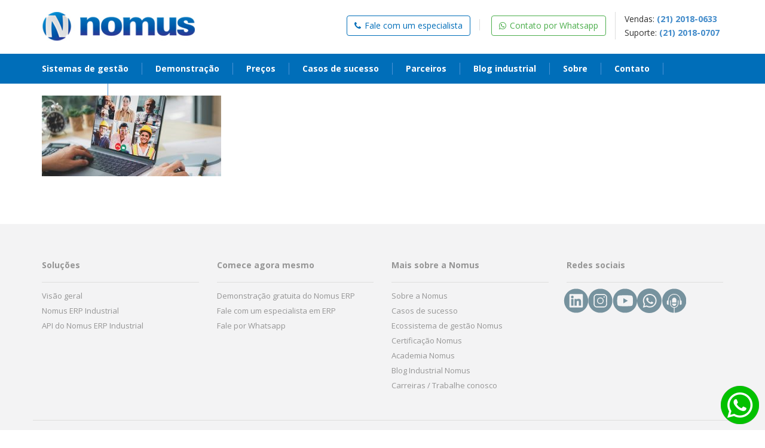

--- FILE ---
content_type: text/html; charset=UTF-8
request_url: https://www.nomus.com.br/sgip2021/evento/
body_size: 12915
content:
<!DOCTYPE html><html lang="pt-br"> <head> <meta name="adopt-website-id" content="6d53782c-636a-4676-864c-ecc0808accb6" /><script src="//tag.goadopt.io/injector.js?website_code=6d53782c-636a-4676-864c-ecc0808accb6" class="adopt-injector" type="e9952e3b857e35a82dd1e26e-text/javascript"></script><script data-adopt="PdfNiWWUup" src="" type="e9952e3b857e35a82dd1e26e-text/javascript"></script><script data-adopt="mySHozPHPU" src="" type="e9952e3b857e35a82dd1e26e-text/javascript"></script><script data-adopt="AXslfwUur_" src="" type="e9952e3b857e35a82dd1e26e-text/javascript"></script><script data-adopt="Z3SS1Hfj0m" src="" type="e9952e3b857e35a82dd1e26e-text/javascript"></script><script data-adopt="87H7zaAFDY" src="" type="e9952e3b857e35a82dd1e26e-text/javascript"></script><script data-adopt="WfedW3fZQB" src="" type="e9952e3b857e35a82dd1e26e-text/javascript"></script><script data-adopt="wNdtGbjMSa" src="" type="e9952e3b857e35a82dd1e26e-text/javascript"></script><script data-adopt="WfedW3fZQB" src="" type="e9952e3b857e35a82dd1e26e-text/javascript"></script><script type="e9952e3b857e35a82dd1e26e-text/javascript">(function(w,d,s,l,i){w[l]=w[l]||[];w[l].push({'gtm.start':
new Date().getTime(),event:'gtm.js'});var f=d.getElementsByTagName(s)[0],j=d.createElement(s),dl=l!='dataLayer'?'&l='+l:'';j.async=true;j.src=
'https://www.googletagmanager.com/gtm.js?id='+i+dl;f.parentNode.insertBefore(j,f);
})(window,document,'script','dataLayer','GTM-NRRWSLQ');</script> <meta name='robots' content='index, follow, max-image-preview:large, max-snippet:-1, max-video-preview:-1' />  <script data-jetpack-boost="ignore" type="e9952e3b857e35a82dd1e26e-text/javascript">var _vwo_clicks = 10;</script>   <link rel="preconnect" href="https://dev.visualwebsiteoptimizer.com" /> <script data-jetpack-boost="ignore" type="e9952e3b857e35a82dd1e26e-text/javascript" id='vwoCode'>
window._vwo_code || (function () {var w=window,d=document;var account_id=964598,version=2.2,settings_tolerance=2000,library_tolerance=2500,use_existing_jquery=false,platform='web',hide_element='body',hide_element_style='opacity:0 !important;filter:alpha(opacity=0) !important;background:none !important';
if(f=!1,v=d.querySelector('#vwoCode'),cc={},-1<d.URL.indexOf('__vwo_disable__')||w._vwo_code)return;try{var e=JSON.parse(localStorage.getItem('_vwo_'+account_id+'_config'));cc=e&&'object'==typeof e?e:{}}catch(e){}function r(t){try{return decodeURIComponent(t)}catch(e){return t}}var s=function(){var e={combination:[],combinationChoose:[],split:[],exclude:[],uuid:null,consent:null,optOut:null},t=d.cookie||'';if(!t)return e;for(var n,i,o=/(?:^|;\s*)(?:(_vis_opt_exp_(\d+)_combi=([^;]*))|(_vis_opt_exp_(\d+)_combi_choose=([^;]*))|(_vis_opt_exp_(\d+)_split=([^:;]*))|(_vis_opt_exp_(\d+)_exclude=[^;]*)|(_vis_opt_out=([^;]*))|(_vwo_global_opt_out=[^;]*)|(_vwo_uuid=([^;]*))|(_vwo_consent=([^;]*)))/g;null!==(n=o.exec(t));)try{n[1]?e.combination.push({id:n[2],value:r(n[3])}):n[4]?e.combinationChoose.push({id:n[5],value:r(n[6])}):n[7]?e.split.push({id:n[8],value:r(n[9])}):n[10]?e.exclude.push({id:n[11]}):n[12]?e.optOut=r(n[13]):n[14]?e.optOut=!0:n[15]?e.uuid=r(n[16]):n[17]&&(i=r(n[18]),e.consent=i&&3<=i.length?i.substring(0,3):null)}catch(e){}return e}();function i(){var e=function(){if(w.VWO&&Array.isArray(w.VWO))for(var e=0;e<w.VWO.length;e++){var t=w.VWO[e];if(Array.isArray(t)&&('setVisitorId'===t[0]||'setSessionId'===t[0]))return!0}return!1}(),t='a='+account_id+'&u='+encodeURIComponent(w._vis_opt_url||d.URL)+'&vn='+version+'&ph=1'+('undefined'!=typeof platform?'&p='+platform:'')+'&st='+w.performance.now();e||((n=function(){var e,t=[],n={},i=w.VWO&&w.VWO.appliedCampaigns||{};for(e in i){var o=i[e]&&i[e].v;o&&(t.push(e+'-'+o+'-1'),n[e]=!0)}if(s&&s.combination)for(var r=0;r<s.combination.length;r++){var a=s.combination[r];n[a.id]||t.push(a.id+'-'+a.value)}return t.join('|')}())&&(t+='&c='+n),(n=function(){var e=[],t={};if(s&&s.combinationChoose)for(var n=0;n<s.combinationChoose.length;n++){var i=s.combinationChoose[n];e.push(i.id+'-'+i.value),t[i.id]=!0}if(s&&s.split)for(var o=0;o<s.split.length;o++)t[(i=s.split[o]).id]||e.push(i.id+'-'+i.value);return e.join('|')}())&&(t+='&cc='+n),(n=function(){var e={},t=[];if(w.VWO&&Array.isArray(w.VWO))for(var n=0;n<w.VWO.length;n++){var i=w.VWO[n];if(Array.isArray(i)&&'setVariation'===i[0]&&i[1]&&Array.isArray(i[1]))for(var o=0;o<i[1].length;o++){var r,a=i[1][o];a&&'object'==typeof a&&(r=a.e,a=a.v,r&&a&&(e[r]=a))}}for(r in e)t.push(r+'-'+e[r]);return t.join('|')}())&&(t+='&sv='+n)),s&&s.optOut&&(t+='&o='+s.optOut);var n=function(){var e=[],t={};if(s&&s.exclude)for(var n=0;n<s.exclude.length;n++){var i=s.exclude[n];t[i.id]||(e.push(i.id),t[i.id]=!0)}return e.join('|')}();return n&&(t+='&e='+n),s&&s.uuid&&(t+='&id='+s.uuid),s&&s.consent&&(t+='&consent='+s.consent),w.name&&-1<w.name.indexOf('_vis_preview')&&(t+='&pM=true'),w.VWO&&w.VWO.ed&&(t+='&ed='+w.VWO.ed),t}code={nonce:v&&v.nonce,use_existing_jquery:function(){return'undefined'!=typeof use_existing_jquery?use_existing_jquery:void 0},library_tolerance:function(){return'undefined'!=typeof library_tolerance?library_tolerance:void 0},settings_tolerance:function(){return cc.sT||settings_tolerance},hide_element_style:function(){return'{'+(cc.hES||hide_element_style)+'}'},hide_element:function(){return performance.getEntriesByName('first-contentful-paint')[0]?'':'string'==typeof cc.hE?cc.hE:hide_element},getVersion:function(){return version},finish:function(e){var t;f||(f=!0,(t=d.getElementById('_vis_opt_path_hides'))&&t.parentNode.removeChild(t),e&&((new Image).src='https://dev.visualwebsiteoptimizer.com/ee.gif?a='+account_id+e))},finished:function(){return f},addScript:function(e){var t=d.createElement('script');t.type='text/javascript',e.src?t.src=e.src:t.text=e.text,v&&t.setAttribute('nonce',v.nonce),d.getElementsByTagName('head')[0].appendChild(t)},load:function(e,t){t=t||{};var n=new XMLHttpRequest;n.open('GET',e,!0),n.withCredentials=!t.dSC,n.responseType=t.responseType||'text',n.onload=function(){if(t.onloadCb)return t.onloadCb(n,e);200===n.status?_vwo_code.addScript({text:n.responseText}):_vwo_code.finish('&e=loading_failure:'+e)},n.onerror=function(){if(t.onerrorCb)return t.onerrorCb(e);_vwo_code.finish('&e=loading_failure:'+e)},n.send()},init:function(){var e,t=this.settings_tolerance();w._vwo_settings_timer=setTimeout(function(){_vwo_code.finish()},t),'body'!==this.hide_element()?(n=d.createElement('style'),e=(t=this.hide_element())?t+this.hide_element_style():'',t=d.getElementsByTagName('head')[0],n.setAttribute('id','_vis_opt_path_hides'),v&&n.setAttribute('nonce',v.nonce),n.setAttribute('type','text/css'),n.styleSheet?n.styleSheet.cssText=e:n.appendChild(d.createTextNode(e)),t.appendChild(n)):(n=d.getElementsByTagName('head')[0],(e=d.createElement('div')).style.cssText='z-index: 2147483647 !important;position: fixed !important;left: 0 !important;top: 0 !important;width: 100% !important;height: 100% !important;background: white !important;',e.setAttribute('id','_vis_opt_path_hides'),e.classList.add('_vis_hide_layer'),n.parentNode.insertBefore(e,n.nextSibling));var n='https://dev.visualwebsiteoptimizer.com/j.php?'+i();-1!==w.location.search.indexOf('_vwo_xhr')?this.addScript({src:n}):this.load(n+'&x=true',{l:1})}};w._vwo_code=code;code.init();})();
</script>  <link rel="canonical" href="https://www.nomus.com.br/sgip2021/evento/" /><meta property="og:locale" content="pt_BR" /><meta property="og:type" content="article" /><meta property="og:title" content="evento - Nomus" /><meta property="og:url" content="https://www.nomus.com.br/sgip2021/evento/" /><meta property="og:site_name" content="Nomus" /><meta property="article:publisher" content="http://www.facebook.com/nomussoftwares" /><meta property="og:image" content="https://www.nomus.com.br/sgip2021/evento" /><meta property="og:image:width" content="600" /><meta property="og:image:height" content="270" /><meta property="og:image:type" content="image/jpeg" /><meta name="twitter:card" content="summary_large_image" /><meta name="twitter:site" content="@nomusindustrial" /><script type="application/ld+json" class="yoast-schema-graph">{"@context":"https://schema.org","@graph":[{"@type":"WebPage","@id":"https://www.nomus.com.br/sgip2021/evento/","url":"https://www.nomus.com.br/sgip2021/evento/","name":"evento - Nomus","isPartOf":{"@id":"https://www.nomus.com.br/#website"},"primaryImageOfPage":{"@id":"https://www.nomus.com.br/sgip2021/evento/#primaryimage"},"image":{"@id":"https://www.nomus.com.br/sgip2021/evento/#primaryimage"},"thumbnailUrl":"https://www.nomus.com.br/wp-content/uploads/2021/08/evento.jpg","datePublished":"2021-08-24T20:52:28+00:00","breadcrumb":{"@id":"https://www.nomus.com.br/sgip2021/evento/#breadcrumb"},"inLanguage":"pt-BR","potentialAction":[{"@type":"ReadAction","target":["https://www.nomus.com.br/sgip2021/evento/"]}]},{"@type":"ImageObject","inLanguage":"pt-BR","@id":"https://www.nomus.com.br/sgip2021/evento/#primaryimage","url":"https://www.nomus.com.br/wp-content/uploads/2021/08/evento.jpg","contentUrl":"https://www.nomus.com.br/wp-content/uploads/2021/08/evento.jpg","width":600,"height":270},{"@type":"BreadcrumbList","@id":"https://www.nomus.com.br/sgip2021/evento/#breadcrumb","itemListElement":[{"@type":"ListItem","position":1,"name":"Início","item":"https://www.nomus.com.br/"},{"@type":"ListItem","position":2,"name":"1ª Semana da gestão industrial na prática &#8211; 2021","item":"https://www.nomus.com.br/sgip2021/"},{"@type":"ListItem","position":3,"name":"evento"}]},{"@type":"WebSite","@id":"https://www.nomus.com.br/#website","url":"https://www.nomus.com.br/","name":"Nomus","description":"Sistema de gestão ERP para indústrias. Realize a gestão integrada da sua empresa com PCP, controle de estoque, qualidade, financeiro, projetos em um só lugar.","potentialAction":[{"@type":"SearchAction","target":{"@type":"EntryPoint","urlTemplate":"https://www.nomus.com.br/?s={search_term_string}"},"query-input":{"@type":"PropertyValueSpecification","valueRequired":true,"valueName":"search_term_string"}}],"inLanguage":"pt-BR"}]}</script><link rel='dns-prefetch' href='//fonts.googleapis.com' /><link rel="alternate" title="oEmbed (JSON)" type="application/json+oembed" href="https://www.nomus.com.br/wp-json/oembed/1.0/embed?url=https%3A%2F%2Fwww.nomus.com.br%2Fsgip2021%2Fevento%2F" /><link rel="alternate" title="oEmbed (XML)" type="text/xml+oembed" href="https://www.nomus.com.br/wp-json/oembed/1.0/embed?url=https%3A%2F%2Fwww.nomus.com.br%2Fsgip2021%2Fevento%2F&#038;format=xml" /><style>.lazyload,.lazyloading{max-width:100%}</style><style id='wp-img-auto-sizes-contain-inline-css' type='text/css'>img:is([sizes=auto i],[sizes^="auto," i]){contain-intrinsic-size:3000px 1500px}</style><style id='wp-emoji-styles-inline-css' type='text/css'>img.wp-smiley,img.emoji{display:inline !important;border:none !important;box-shadow:none !important;height:1em !important;width:1em !important;margin:0 0.07em !important;vertical-align:-0.1em !important;background:none !important;padding:0 !important}</style><style id='wp-block-library-inline-css' type='text/css'>:root{--wp-block-synced-color:#7a00df;--wp-block-synced-color--rgb:122,0,223;--wp-bound-block-color:var(--wp-block-synced-color);--wp-editor-canvas-background:#ddd;--wp-admin-theme-color:#007cba;--wp-admin-theme-color--rgb:0,124,186;--wp-admin-theme-color-darker-10:#006ba1;--wp-admin-theme-color-darker-10--rgb:0,107,160.5;--wp-admin-theme-color-darker-20:#005a87;--wp-admin-theme-color-darker-20--rgb:0,90,135;--wp-admin-border-width-focus:2px}@media (min-resolution:192dpi){:root{--wp-admin-border-width-focus:1.5px}}.wp-element-button{cursor:pointer}:root .has-very-light-gray-background-color{background-color:#eee}:root .has-very-dark-gray-background-color{background-color:#313131}:root .has-very-light-gray-color{color:#eee}:root .has-very-dark-gray-color{color:#313131}:root .has-vivid-green-cyan-to-vivid-cyan-blue-gradient-background{background:linear-gradient(135deg,#00d084,#0693e3)}:root .has-purple-crush-gradient-background{background:linear-gradient(135deg,#34e2e4,#4721fb 50%,#ab1dfe)}:root .has-hazy-dawn-gradient-background{background:linear-gradient(135deg,#faaca8,#dad0ec)}:root .has-subdued-olive-gradient-background{background:linear-gradient(135deg,#fafae1,#67a671)}:root .has-atomic-cream-gradient-background{background:linear-gradient(135deg,#fdd79a,#004a59)}:root .has-nightshade-gradient-background{background:linear-gradient(135deg,#330968,#31cdcf)}:root .has-midnight-gradient-background{background:linear-gradient(135deg,#020381,#2874fc)}:root{--wp--preset--font-size--normal:16px;--wp--preset--font-size--huge:42px}.has-regular-font-size{font-size:1em}.has-larger-font-size{font-size:2.625em}.has-normal-font-size{font-size:var(--wp--preset--font-size--normal)}.has-huge-font-size{font-size:var(--wp--preset--font-size--huge)}.has-text-align-center{text-align:center}.has-text-align-left{text-align:left}.has-text-align-right{text-align:right}.has-fit-text{white-space:nowrap!important}#end-resizable-editor-section{display:none}.aligncenter{clear:both}.items-justified-left{justify-content:flex-start}.items-justified-center{justify-content:center}.items-justified-right{justify-content:flex-end}.items-justified-space-between{justify-content:space-between}.screen-reader-text{border:0;clip-path:inset(50%);height:1px;margin:-1px;overflow:hidden;padding:0;position:absolute;width:1px;word-wrap:normal!important}.screen-reader-text:focus{background-color:#ddd;clip-path:none;color:#444;display:block;font-size:1em;height:auto;left:5px;line-height:normal;padding:15px 23px 14px;text-decoration:none;top:5px;width:auto;z-index:100000}html:where(.has-border-color){border-style:solid}html:where([style*=border-top-color]){border-top-style:solid}html:where([style*=border-right-color]){border-right-style:solid}html:where([style*=border-bottom-color]){border-bottom-style:solid}html:where([style*=border-left-color]){border-left-style:solid}html:where([style*=border-width]){border-style:solid}html:where([style*=border-top-width]){border-top-style:solid}html:where([style*=border-right-width]){border-right-style:solid}html:where([style*=border-bottom-width]){border-bottom-style:solid}html:where([style*=border-left-width]){border-left-style:solid}html:where(img[class*=wp-image-]){height:auto;max-width:100%}:where(figure){margin:0 0 1em}html:where(.is-position-sticky){--wp-admin--admin-bar--position-offset:var(--wp-admin--admin-bar--height,0px)}@media screen and (max-width:600px){html:where(.is-position-sticky){--wp-admin--admin-bar--position-offset:0px}}</style><style id='global-styles-inline-css' type='text/css'>:root{--wp--preset--aspect-ratio--square:1;--wp--preset--aspect-ratio--4-3:4/3;--wp--preset--aspect-ratio--3-4:3/4;--wp--preset--aspect-ratio--3-2:3/2;--wp--preset--aspect-ratio--2-3:2/3;--wp--preset--aspect-ratio--16-9:16/9;--wp--preset--aspect-ratio--9-16:9/16;--wp--preset--color--black:#000000;--wp--preset--color--cyan-bluish-gray:#abb8c3;--wp--preset--color--white:#ffffff;--wp--preset--color--pale-pink:#f78da7;--wp--preset--color--vivid-red:#cf2e2e;--wp--preset--color--luminous-vivid-orange:#ff6900;--wp--preset--color--luminous-vivid-amber:#fcb900;--wp--preset--color--light-green-cyan:#7bdcb5;--wp--preset--color--vivid-green-cyan:#00d084;--wp--preset--color--pale-cyan-blue:#8ed1fc;--wp--preset--color--vivid-cyan-blue:#0693e3;--wp--preset--color--vivid-purple:#9b51e0;--wp--preset--gradient--vivid-cyan-blue-to-vivid-purple:linear-gradient(135deg,rgb(6,147,227) 0%,rgb(155,81,224) 100%);--wp--preset--gradient--light-green-cyan-to-vivid-green-cyan:linear-gradient(135deg,rgb(122,220,180) 0%,rgb(0,208,130) 100%);--wp--preset--gradient--luminous-vivid-amber-to-luminous-vivid-orange:linear-gradient(135deg,rgb(252,185,0) 0%,rgb(255,105,0) 100%);--wp--preset--gradient--luminous-vivid-orange-to-vivid-red:linear-gradient(135deg,rgb(255,105,0) 0%,rgb(207,46,46) 100%);--wp--preset--gradient--very-light-gray-to-cyan-bluish-gray:linear-gradient(135deg,rgb(238,238,238) 0%,rgb(169,184,195) 100%);--wp--preset--gradient--cool-to-warm-spectrum:linear-gradient(135deg,rgb(74,234,220) 0%,rgb(151,120,209) 20%,rgb(207,42,186) 40%,rgb(238,44,130) 60%,rgb(251,105,98) 80%,rgb(254,248,76) 100%);--wp--preset--gradient--blush-light-purple:linear-gradient(135deg,rgb(255,206,236) 0%,rgb(152,150,240) 100%);--wp--preset--gradient--blush-bordeaux:linear-gradient(135deg,rgb(254,205,165) 0%,rgb(254,45,45) 50%,rgb(107,0,62) 100%);--wp--preset--gradient--luminous-dusk:linear-gradient(135deg,rgb(255,203,112) 0%,rgb(199,81,192) 50%,rgb(65,88,208) 100%);--wp--preset--gradient--pale-ocean:linear-gradient(135deg,rgb(255,245,203) 0%,rgb(182,227,212) 50%,rgb(51,167,181) 100%);--wp--preset--gradient--electric-grass:linear-gradient(135deg,rgb(202,248,128) 0%,rgb(113,206,126) 100%);--wp--preset--gradient--midnight:linear-gradient(135deg,rgb(2,3,129) 0%,rgb(40,116,252) 100%);--wp--preset--font-size--small:13px;--wp--preset--font-size--medium:20px;--wp--preset--font-size--large:36px;--wp--preset--font-size--x-large:42px;--wp--preset--spacing--20:0.44rem;--wp--preset--spacing--30:0.67rem;--wp--preset--spacing--40:1rem;--wp--preset--spacing--50:1.5rem;--wp--preset--spacing--60:2.25rem;--wp--preset--spacing--70:3.38rem;--wp--preset--spacing--80:5.06rem;--wp--preset--shadow--natural:6px 6px 9px rgba(0,0,0,0.2);--wp--preset--shadow--deep:12px 12px 50px rgba(0,0,0,0.4);--wp--preset--shadow--sharp:6px 6px 0px rgba(0,0,0,0.2);--wp--preset--shadow--outlined:6px 6px 0px -3px rgb(255,255,255),6px 6px rgb(0,0,0);--wp--preset--shadow--crisp:6px 6px 0px rgb(0,0,0)}:where(.is-layout-flex){gap:0.5em}:where(.is-layout-grid){gap:0.5em}body .is-layout-flex{display:flex}.is-layout-flex{flex-wrap:wrap;align-items:center}.is-layout-flex >:is(*,div){margin:0}body .is-layout-grid{display:grid}.is-layout-grid >:is(*,div){margin:0}:where(.wp-block-columns.is-layout-flex){gap:2em}:where(.wp-block-columns.is-layout-grid){gap:2em}:where(.wp-block-post-template.is-layout-flex){gap:1.25em}:where(.wp-block-post-template.is-layout-grid){gap:1.25em}.has-black-color{color:var(--wp--preset--color--black) !important}.has-cyan-bluish-gray-color{color:var(--wp--preset--color--cyan-bluish-gray) !important}.has-white-color{color:var(--wp--preset--color--white) !important}.has-pale-pink-color{color:var(--wp--preset--color--pale-pink) !important}.has-vivid-red-color{color:var(--wp--preset--color--vivid-red) !important}.has-luminous-vivid-orange-color{color:var(--wp--preset--color--luminous-vivid-orange) !important}.has-luminous-vivid-amber-color{color:var(--wp--preset--color--luminous-vivid-amber) !important}.has-light-green-cyan-color{color:var(--wp--preset--color--light-green-cyan) !important}.has-vivid-green-cyan-color{color:var(--wp--preset--color--vivid-green-cyan) !important}.has-pale-cyan-blue-color{color:var(--wp--preset--color--pale-cyan-blue) !important}.has-vivid-cyan-blue-color{color:var(--wp--preset--color--vivid-cyan-blue) !important}.has-vivid-purple-color{color:var(--wp--preset--color--vivid-purple) !important}.has-black-background-color{background-color:var(--wp--preset--color--black) !important}.has-cyan-bluish-gray-background-color{background-color:var(--wp--preset--color--cyan-bluish-gray) !important}.has-white-background-color{background-color:var(--wp--preset--color--white) !important}.has-pale-pink-background-color{background-color:var(--wp--preset--color--pale-pink) !important}.has-vivid-red-background-color{background-color:var(--wp--preset--color--vivid-red) !important}.has-luminous-vivid-orange-background-color{background-color:var(--wp--preset--color--luminous-vivid-orange) !important}.has-luminous-vivid-amber-background-color{background-color:var(--wp--preset--color--luminous-vivid-amber) !important}.has-light-green-cyan-background-color{background-color:var(--wp--preset--color--light-green-cyan) !important}.has-vivid-green-cyan-background-color{background-color:var(--wp--preset--color--vivid-green-cyan) !important}.has-pale-cyan-blue-background-color{background-color:var(--wp--preset--color--pale-cyan-blue) !important}.has-vivid-cyan-blue-background-color{background-color:var(--wp--preset--color--vivid-cyan-blue) !important}.has-vivid-purple-background-color{background-color:var(--wp--preset--color--vivid-purple) !important}.has-black-border-color{border-color:var(--wp--preset--color--black) !important}.has-cyan-bluish-gray-border-color{border-color:var(--wp--preset--color--cyan-bluish-gray) !important}.has-white-border-color{border-color:var(--wp--preset--color--white) !important}.has-pale-pink-border-color{border-color:var(--wp--preset--color--pale-pink) !important}.has-vivid-red-border-color{border-color:var(--wp--preset--color--vivid-red) !important}.has-luminous-vivid-orange-border-color{border-color:var(--wp--preset--color--luminous-vivid-orange) !important}.has-luminous-vivid-amber-border-color{border-color:var(--wp--preset--color--luminous-vivid-amber) !important}.has-light-green-cyan-border-color{border-color:var(--wp--preset--color--light-green-cyan) !important}.has-vivid-green-cyan-border-color{border-color:var(--wp--preset--color--vivid-green-cyan) !important}.has-pale-cyan-blue-border-color{border-color:var(--wp--preset--color--pale-cyan-blue) !important}.has-vivid-cyan-blue-border-color{border-color:var(--wp--preset--color--vivid-cyan-blue) !important}.has-vivid-purple-border-color{border-color:var(--wp--preset--color--vivid-purple) !important}.has-vivid-cyan-blue-to-vivid-purple-gradient-background{background:var(--wp--preset--gradient--vivid-cyan-blue-to-vivid-purple) !important}.has-light-green-cyan-to-vivid-green-cyan-gradient-background{background:var(--wp--preset--gradient--light-green-cyan-to-vivid-green-cyan) !important}.has-luminous-vivid-amber-to-luminous-vivid-orange-gradient-background{background:var(--wp--preset--gradient--luminous-vivid-amber-to-luminous-vivid-orange) !important}.has-luminous-vivid-orange-to-vivid-red-gradient-background{background:var(--wp--preset--gradient--luminous-vivid-orange-to-vivid-red) !important}.has-very-light-gray-to-cyan-bluish-gray-gradient-background{background:var(--wp--preset--gradient--very-light-gray-to-cyan-bluish-gray) !important}.has-cool-to-warm-spectrum-gradient-background{background:var(--wp--preset--gradient--cool-to-warm-spectrum) !important}.has-blush-light-purple-gradient-background{background:var(--wp--preset--gradient--blush-light-purple) !important}.has-blush-bordeaux-gradient-background{background:var(--wp--preset--gradient--blush-bordeaux) !important}.has-luminous-dusk-gradient-background{background:var(--wp--preset--gradient--luminous-dusk) !important}.has-pale-ocean-gradient-background{background:var(--wp--preset--gradient--pale-ocean) !important}.has-electric-grass-gradient-background{background:var(--wp--preset--gradient--electric-grass) !important}.has-midnight-gradient-background{background:var(--wp--preset--gradient--midnight) !important}.has-small-font-size{font-size:var(--wp--preset--font-size--small) !important}.has-medium-font-size{font-size:var(--wp--preset--font-size--medium) !important}.has-large-font-size{font-size:var(--wp--preset--font-size--large) !important}.has-x-large-font-size{font-size:var(--wp--preset--font-size--x-large) !important}</style><style id='classic-theme-styles-inline-css' type='text/css'>.wp-block-button__link{color:#fff;background-color:#32373c;border-radius:9999px;box-shadow:none;text-decoration:none;padding:calc(.667em + 2px) calc(1.333em + 2px);font-size:1.125em}.wp-block-file__button{background:#32373c;color:#fff;text-decoration:none}</style><link rel='stylesheet' id='layerslider-css' href='https://www.nomus.com.br/wp-content/plugins/LayerSlider/static/css/layerslider.css?ver=5.2.0' type='text/css' media='all' /><link rel='stylesheet' id='ls-google-fonts-css' href='https://fonts.googleapis.com/css?family=Lato:100,300,regular,700,900%7COpen+Sans:300%7CIndie+Flower:regular%7COswald:300,regular,700&#038;subset=latin' type='text/css' media='all' /><link rel='stylesheet' id='pdfp-public-css' href='https://www.nomus.com.br/wp-content/plugins/pdf-poster/build/public.css?ver=2.3.1' type='text/css' media='all' /><script type="e9952e3b857e35a82dd1e26e-text/javascript" src="https://www.nomus.com.br/wp-includes/js/jquery/jquery.min.js?ver=3.7.1" id="jquery-core-js"></script><script type="e9952e3b857e35a82dd1e26e-text/javascript" src="https://www.nomus.com.br/wp-includes/js/jquery/jquery-migrate.min.js?ver=3.4.1" id="jquery-migrate-js"></script><script type="e9952e3b857e35a82dd1e26e-text/javascript" src="https://www.nomus.com.br/wp-content/plugins/LayerSlider/static/js/layerslider.kreaturamedia.jquery.js?ver=5.2.0" id="layerslider-js"></script><script type="e9952e3b857e35a82dd1e26e-text/javascript" src="https://www.nomus.com.br/wp-content/plugins/LayerSlider/static/js/greensock.js?ver=1.11.2" id="greensock-js"></script><script type="e9952e3b857e35a82dd1e26e-text/javascript" src="https://www.nomus.com.br/wp-content/plugins/LayerSlider/static/js/layerslider.transitions.js?ver=5.2.0" id="layerslider-transitions-js"></script><link rel="https://api.w.org/" href="https://www.nomus.com.br/wp-json/" /><link rel="alternate" title="JSON" type="application/json" href="https://www.nomus.com.br/wp-json/wp/v2/media/4760" /><link rel="EditURI" type="application/rsd+xml" title="RSD" href="https://www.nomus.com.br/xmlrpc.php?rsd" /><meta name="generator" content="WordPress 6.9" /><link rel='shortlink' href='https://www.nomus.com.br/?p=4760' /> <style> </style><script type="e9952e3b857e35a82dd1e26e-text/javascript">document.documentElement.className = document.documentElement.className.replace('no-js', 'js');</script><style>.no-js img.lazyload{display:none}figure.wp-block-image img.lazyloading{min-width:150px}.lazyload,.lazyloading{--smush-placeholder-width:100px;--smush-placeholder-aspect-ratio:1/1;width:var(--smush-image-width,var(--smush-placeholder-width)) !important;aspect-ratio:var(--smush-image-aspect-ratio,var(--smush-placeholder-aspect-ratio)) !important}.lazyload,.lazyloading{opacity:0}.lazyloaded{opacity:1;transition:opacity 400ms;transition-delay:0ms}</style><style type="text/css" id="filter-everything-inline-css">.wpc-orderby-select{width:100%}.wpc-filters-open-button-container{display:none}.wpc-debug-message{padding:16px;font-size:14px;border:1px dashed #ccc;margin-bottom:20px}.wpc-debug-title{visibility:hidden}.wpc-button-inner,.wpc-chip-content{display:flex;align-items:center}.wpc-icon-html-wrapper{position:relative;margin-right:10px;top:2px}.wpc-icon-html-wrapper span{display:block;height:1px;width:18px;border-radius:3px;background:#2c2d33;margin-bottom:4px;position:relative}span.wpc-icon-line-1:after,span.wpc-icon-line-2:after,span.wpc-icon-line-3:after{content:"";display:block;width:3px;height:3px;border:1px solid #2c2d33;background-color:#fff;position:absolute;top:-2px;box-sizing:content-box}span.wpc-icon-line-3:after{border-radius:50%;left:2px}span.wpc-icon-line-1:after{border-radius:50%;left:5px}span.wpc-icon-line-2:after{border-radius:50%;left:12px}body .wpc-filters-open-button-container a.wpc-filters-open-widget,body .wpc-filters-open-button-container a.wpc-open-close-filters-button{display:inline-block;text-align:left;border:1px solid #2c2d33;border-radius:2px;line-height:1.5;padding:7px 12px;background-color:transparent;color:#2c2d33;box-sizing:border-box;text-decoration:none!important;font-weight:400;transition:none;position:relative}@media screen and (max-width:768px){.wpc_show_bottom_widget .wpc-filters-open-button-container,.wpc_show_open_close_button .wpc-filters-open-button-container{display:block}.wpc_show_bottom_widget .wpc-filters-open-button-container{margin-top:1em;margin-bottom:1em}}</style><link rel="icon" href="https://www.nomus.com.br/wp-content/uploads/2025/06/cropped-nomus-favicon-32x32.png" sizes="32x32" /><link rel="icon" href="https://www.nomus.com.br/wp-content/uploads/2025/06/cropped-nomus-favicon-192x192.png" sizes="192x192" /><link rel="apple-touch-icon" href="https://www.nomus.com.br/wp-content/uploads/2025/06/cropped-nomus-favicon-180x180.png" /><meta name="msapplication-TileImage" content="https://www.nomus.com.br/wp-content/uploads/2025/06/cropped-nomus-favicon-270x270.png" /> <meta charset="utf-8"> <meta http-equiv="X-UA-Compatible" content="IE=edge"> <meta name="viewport" content="width=device-width, initial-scale=1"> <meta name="author" content="André Quintão"> <link rel="icon" href="https://www.nomus.com.br/wp-content/uploads/2025/06/nomus-favicon.png" type="image/x-icon"> <title> evento | Nomus </title> <link href="https://www.nomus.com.br/wp-content/themes/nomus2014/bootstrap.min.css" rel="stylesheet"> <link href="//www.nomus.com.br/wp-content/themes/nomus2014/style.css?ver=80" rel="stylesheet"> <link href="https://www.nomus.com.br/wp-content/themes/nomus2014/css/font-awesome.min.css" rel="stylesheet"> <link href="https://www.nomus.com.br/wp-content/themes/nomus2014/estiloead.css?ver=3" rel="stylesheet"> <link href='//fonts.googleapis.com/css?family=Open+Sans:400italic,600italic,400,700,800,600' rel='stylesheet' type='text/css'><script async src="https://www.googletagmanager.com/gtag/js?id=AW-1008170654" type="e9952e3b857e35a82dd1e26e-text/javascript"></script><script type="e9952e3b857e35a82dd1e26e-text/javascript">window.dataLayer = window.dataLayer || [];function gtag(){dataLayer.push(arguments);}gtag('js', new Date());gtag('config', 'AW-1008170654');</script> </head> <body data-rsssl=1><noscript><iframe data-src="https://www.googletagmanager.com/ns.html?id=GTM-NRRWSLQ" height="0" width="0" style="display:none;visibility:hidden" src="[data-uri]" class="lazyload" data-load-mode="1"></iframe></noscript>  <div class="top-row"></div>  <div class="cabecalho"> <div class="container"> <div class="row"> <div class="col-md-4 col-sm-4"> <a href="/"><div class="logo-nomus">Nomus - Softwares de gestão para indústrias.</div></a> </div> <div class="col-lg-6 col-md-5 col-sm-5 hidden-xs contato-fale-com-especialista"> <span class="hidden-xs hidden-sm hidden-md" style=" border-right: 1px solid #ddd; padding-right: 15px; margin-right: 15px;" > <a class="btn btn-especialista" href="https://material.nomus.com.br/especialista" role="button" target="_blank"><i class="fa fa-phone" aria-hidden="true" style="padding-right:2px"></i> Fale com um especialista</a></span> <a class="btn btn-whatsapp " onclick="if (!window.__cfRLUnblockHandlers) return false; return gtag_report_conversion('https://www.nomus.com.br/whatsapp');" href="https://www.nomus.com.br/whatsapp" role="button" target="_blank" data-cf-modified-e9952e3b857e35a82dd1e26e-=""><i class="fa fa-whatsapp" aria-hidden="true" style="padding-right:2px"></i> Contato por Whatsapp</a> </div> <div class="col-lg-2 col-md-3 col-sm-3 hidden-xs contato-header"> <p> Vendas: <a onclick="if (!window.__cfRLUnblockHandlers) return false; return gtag_report_conversion('tel:0412120180633');" href="tel:0412120180633" class="forte" data-cf-modified-e9952e3b857e35a82dd1e26e-="">(21) 2018-0633</a><br> Suporte: <a href="tel:0412120180707" class="forte">(21) 2018-0707</a></p> </div> </div> </div> </div> <nav class="navbar-default hidden-sm hidden-md hidden-lg" role="navigation">  <div class="navbar-header"> <button type="button" class="navbar-toggle collapsed" data-toggle="collapse" data-target="#bs-example-navbar-collapse-1"> <span class="sr-only">Toggle navigation</span> <span class="icon-bar"></span> <span class="icon-bar"></span> <span class="icon-bar"></span> </button> </div>  <div class="collapse navbar-collapse" id="bs-example-navbar-collapse-1"> <ul class="nav navbar-nav"> <li><a href="//www.nomus.com.br/visao-geral-dos-softwares-da-nomus/">Sistemas de Gestão</a></li> <li><a href="//material.nomus.com.br/apresentacao-erp-industrial-nomus" target="_blank" class="link-menu-principal">Demonstração gratuita</a></li> <li><a href="https://www.nomus.com.br/erpindustrial/precos/" class="link-menu-principal">Preços</a></li> <li><a href="https://www.nomus.com.br/erpindustrial/casos-de-sucesso/" class="link-menu-principal">Casos de sucesso</a></li> <li><a href="//www.nomus.com.br/parceiros/" class="link-menu-principal">Parceiros</a></li> <li><a href="//www.nomus.com.br/blog-industrial" class="link-menu-principal">Blog Industrial</a></li> <li><a href="//www.nomus.com.br/sobre-a-nomus/" class="link-menu-principal">Sobre a Nomus</a></li> <li><a href="//www.nomus.com.br/carreiras" class="link-menu-principal">Carreiras</a></li> <li><a href="//www.nomus.com.br/contato-geral/" class="link-menu-principal">Contato</a></li> </ul> </div></nav>  <div class="menu-principal hidden-xs"> <div class="container"> <div class="row"> <div class="col-md-12"> <ul class="lista-menu"> <li class="item-menu "><a href="//www.nomus.com.br/visao-geral-dos-softwares-da-nomus/" class="link-menu-principal">Sistemas <span class="esconder-1024">de gestão</span></a> <div class="esconder-768"> <div class="submenu-principal "> <div class="row"> <div class="col-md-12"> <div class="submenu-barra solucoes-barra"> <div class="seta-menu solucoes-seta"></div> </div> </div> </div> <div class="row"> <div class="col-md-8 megamenu-software text-center"> <a href="//www.nomus.com.br/erpindustrial/"><img data-src="https://www.nomus.com.br/wp-content/uploads/2025/01/erp-industrial-1.jpg" style="--smush-placeholder-width: 769px; --smush-placeholder-aspect-ratio: 769/164;max-width:769px;max-height:165px;" alt="Nomus ERP Industrial" src="[data-uri]" class="lazyload"></a> <hr> <p>O software de gestão ERP mais completo do Brasil para pequenas e médias indústrias.</p> <hr> <div class="row"> <div class="col-md-6"> <ul class="lista-beneficios-software"> <li>100% web e focado em indústrias.</li> <li>Investimento acessível a pequenas indústrias.</li> <li>Vendas, NF-e, NFS-e, Compras, Financeiro, PCP, Estoque, Bloco K, MRP, Apontamento, Programação, Custos e Qualidade.</li> <li>Painéis de gestão com gráficos flexíveis.</li> <li>Implantado com consultoria de especialistas.</li> <li>Projetado por Engenheiros de Produção.</li> </ul> </div> <div class="col-md-6"> <ul class="lista-beneficios-software"> <li><a href="//www.nomus.com.br/erpindustrial/" style="color:#428bca">Site do Nomus ERP Industrial »</a></li> <li><a href="https://www.nomus.com.br/erpindustrial/como-funciona/" style="color:#428bca">Módulos do sistema »</a></li> <li><a href="https://material.nomus.com.br/apresentacao-erp-industrial-nomus" style="color:#428bca">Demonstração do sistema »</a></li> <li><a href="https://www.nomus.com.br/erpindustrial/precos/" style="color:#428bca">Planos e Preços »</a></li> </ul> </div> </div> <hr> </div><div class="col-md-4 megamenu-software text-center" style="border-right:0px"> <a href="https://www.nomus.com.br/agende-uma-demonstracao/"> <img alt="Especialista Nomus" data-src="https://www.nomus.com.br/wp-content/uploads/2025/05/especialista-em-industria.jpg" style="--smush-placeholder-width: 365px; --smush-placeholder-aspect-ratio: 365/164;max-width:769px;max-height:165px;" src="[data-uri]" class="lazyload"> </a> <h3>Na dúvida de qual solução precisa?</h3> <p>Fale com um especialista e tenha um atendimento personalizado para as necessidades da sua empresa</p> <a href="http://material.nomus.com.br/especialista" class="link-destaque btn-primario" style="width:100%">Falar com especialista »</a> </div>  </div> </div> </div> </li> <li class="item-menu"> <a href="//material.nomus.com.br/apresentacao-erp-industrial-nomus" target="_blank" class="link-menu-principal">Demonstração </a> </li>   <li class="item-menu"> <a href="https://www.nomus.com.br/erpindustrial/precos/" class="link-menu-principal">Preços</a> </li> <li class="item-menu"> <a href="https://www.nomus.com.br/erpindustrial/casos-de-sucesso/" class="link-menu-principal">Casos de sucesso</a> </li> <li class="item-menu"> <a href="//www.nomus.com.br/parceiros/" class="link-menu-principal">Parceiros</a> <div class="esconder-768"> <div class="submenu-principal submenu-simples clientes-submenu"> <div class="row"> <div class="col-md-12"> <div class="submenu-barra clientes-barra"> <div class="seta-menu clientes-seta"></div> </div> </div> </div> <div class="row"> <div class="col-md-12"> <a href="//www.nomus.com.br/afiliado/"><div class="subtitulo-icone-minimal subtitulo-portal-parceiros icone-menu-simples"></div><h3 class="robin link-submenu-simples">Programa de afiliados Nomus</h3></a> </div> <div class="col-md-12"> <a href="https://www.nomus.com.br/certificacao"><div class="subtitulo-icone-produtos subtitulo-visao-geral icone-menu-simples"></div><h3 class="robin link-submenu-simples">Certificação Nomus</h3></a> </div> <div class="col-md-12"> <a href="//www.nomus.com.br/ecossistema" target="_blank"><div class="subtitulo-icone-minimal subtitulo-parceiros-nomus icone-menu-simples"></div><h3 class="robin link-submenu-simples">Ecossistema Nomus</h3></a> </div> <div class="col-md-12"> <a href="https://api.nomus.com.br/"><div class="subtitulo-icone-produtos subtitulo-visao-geral icone-menu-simples"></div><h3 class="robin link-submenu-simples ultimo-simples">API do Nomus ERP Industrial</h3></a> </div> </div> </div> </div> </li>  <li class="item-menu"><a href="//www.nomus.com.br/blog-industrial/" class="link-menu-principal" target="_blank">Blog <span class="esconder-1024">industrial</span></a></li>  <li class="item-menu"><a href="//www.nomus.com.br/sobre-a-nomus/" class="link-menu-principal" >Sobre</a> </li>    <li class="item-menu"><a href="//www.nomus.com.br/contato-geral/" class="link-menu-principal">Contato</a> <div class="esconder-768"> <div class="submenu-principal submenu-simples contato-submenu"> <div class="row"> <div class="col-md-12"> <div class="submenu-barra contato-barra"> <div class="seta-menu contato-seta"></div> </div> </div> </div> <div class="row"> <div class="col-md-12"> <a href="https://material.nomus.com.br/especialista"> <div class="subtitulo-icone-minimal subtitulo-agendar-demo icone-menu-simples"></div><h3 class="robin link-submenu-simples">Fale com um especialista</h3> </a> </div> <div class="col-md-12"> <a href="https://atendimento.nomus.com.br/"> <div class="subtitulo-icone-minimal subtitulo-contato-suporte icone-menu-simples"></div><h3 class="robin link-submenu-simples">Suporte</h3> </a> </div> <div class="col-md-12"> <a href="//www.nomus.com.br/contato/"> <div class="subtitulo-icone-minimal subtitulo-contato-comercial icone-menu-simples"></div><h3 class="robin link-submenu-simples">Comercial</h3> </a> </div> <div class="col-md-12"> <a href="//www.nomus.com.br/contato-financeiro/"> <div class="subtitulo-icone-produtos subtitulo-visao-geral icone-menu-simples"></div><h3 class="robin link-submenu-simples">Financeiro</h3> </a> </div> </div> </div> </div> </li> <li class="item-menu"><a href="//www.nomus.com.br/carreiras" class="link-menu-principal" target="_blank">Carreiras</a></li> </ul> </div> </div> </div> </div>  <div class="container corpo-principal caixa2b"><p class="attachment"><a href='https://www.nomus.com.br/wp-content/uploads/2021/08/evento.jpg'><img decoding="async" width="300" height="135" data-src="https://www.nomus.com.br/wp-content/uploads/2021/08/evento-300x135.jpg" class="attachment-medium size-medium lazyload" alt="" data-srcset="https://www.nomus.com.br/wp-content/uploads/2021/08/evento-300x135.jpg 300w, https://www.nomus.com.br/wp-content/uploads/2021/08/evento.jpg 600w" data-sizes="(max-width: 300px) 100vw, 300px" src="[data-uri]" style="--smush-placeholder-width: 300px; --smush-placeholder-aspect-ratio: 300/135;" /></a></p> </div><script type="speculationrules">{"prefetch":[{"source":"document","where":{"and":[{"href_matches":"/*"},{"not":{"href_matches":["/wp-*.php","/wp-admin/*","/wp-content/uploads/*","/wp-content/*","/wp-content/plugins/*","/wp-content/themes/nomus2014/*","/*\\?(.+)"]}},{"not":{"selector_matches":"a[rel~=\"nofollow\"]"}},{"not":{"selector_matches":".no-prefetch, .no-prefetch a"}}]},"eagerness":"conservative"}]}</script><div class="wpc-filters-overlay"></div><script type="e9952e3b857e35a82dd1e26e-text/javascript" id="smush-lazy-load-js-before">
var smushLazyLoadOptions = {"autoResizingEnabled":false,"autoResizeOptions":{"precision":5,"skipAutoWidth":true}};//# sourceURL=smush-lazy-load-js-before

</script><script type="e9952e3b857e35a82dd1e26e-text/javascript" src="https://www.nomus.com.br/wp-content/plugins/wp-smushit/app/assets/js/smush-lazy-load.min.js?ver=3.23.0" id="smush-lazy-load-js"></script><script id="wp-emoji-settings" type="application/json">{"baseUrl":"https://s.w.org/images/core/emoji/17.0.2/72x72/","ext":".png","svgUrl":"https://s.w.org/images/core/emoji/17.0.2/svg/","svgExt":".svg","source":{"concatemoji":"https://www.nomus.com.br/wp-includes/js/wp-emoji-release.min.js?ver=6.9"}}
</script><script type="e9952e3b857e35a82dd1e26e-module">

const a=JSON.parse(document.getElementById("wp-emoji-settings").textContent),o=(window._wpemojiSettings=a,"wpEmojiSettingsSupports"),s=["flag","emoji"];function i(e){try{var t={supportTests:e,timestamp:(new Date).valueOf()};sessionStorage.setItem(o,JSON.stringify(t))}catch(e){}}function c(e,t,n){e.clearRect(0,0,e.canvas.width,e.canvas.height),e.fillText(t,0,0);t=new Uint32Array(e.getImageData(0,0,e.canvas.width,e.canvas.height).data);e.clearRect(0,0,e.canvas.width,e.canvas.height),e.fillText(n,0,0);const a=new Uint32Array(e.getImageData(0,0,e.canvas.width,e.canvas.height).data);return t.every((e,t)=>e===a[t])}function p(e,t){e.clearRect(0,0,e.canvas.width,e.canvas.height),e.fillText(t,0,0);var n=e.getImageData(16,16,1,1);for(let e=0;e<n.data.length;e++)if(0!==n.data[e])return!1;return!0}function u(e,t,n,a){switch(t){case"flag":return n(e,"\ud83c\udff3\ufe0f\u200d\u26a7\ufe0f","\ud83c\udff3\ufe0f\u200b\u26a7\ufe0f")?!1:!n(e,"\ud83c\udde8\ud83c\uddf6","\ud83c\udde8\u200b\ud83c\uddf6")&&!n(e,"\ud83c\udff4\udb40\udc67\udb40\udc62\udb40\udc65\udb40\udc6e\udb40\udc67\udb40\udc7f","\ud83c\udff4\u200b\udb40\udc67\u200b\udb40\udc62\u200b\udb40\udc65\u200b\udb40\udc6e\u200b\udb40\udc67\u200b\udb40\udc7f");case"emoji":return!a(e,"\ud83e\u1fac8")}return!1}function f(e,t,n,a){let r;const o=(r="undefined"!=typeof WorkerGlobalScope&&self instanceof WorkerGlobalScope?new OffscreenCanvas(300,150):document.createElement("canvas")).getContext("2d",{willReadFrequently:!0}),s=(o.textBaseline="top",o.font="600 32px Arial",{});return e.forEach(e=>{s[e]=t(o,e,n,a)}),s}function r(e){var t=document.createElement("script");t.src=e,t.defer=!0,document.head.appendChild(t)}a.supports={everything:!0,everythingExceptFlag:!0},new Promise(t=>{let n=function(){try{var e=JSON.parse(sessionStorage.getItem(o));if("object"==typeof e&&"number"==typeof e.timestamp&&(new Date).valueOf()<e.timestamp+604800&&"object"==typeof e.supportTests)return e.supportTests}catch(e){}return null}();if(!n){if("undefined"!=typeof Worker&&"undefined"!=typeof OffscreenCanvas&&"undefined"!=typeof URL&&URL.createObjectURL&&"undefined"!=typeof Blob)try{var e="postMessage("+f.toString()+"("+[JSON.stringify(s),u.toString(),c.toString(),p.toString()].join(",")+"));",a=new Blob([e],{type:"text/javascript"});const r=new Worker(URL.createObjectURL(a),{name:"wpTestEmojiSupports"});return void(r.onmessage=e=>{i(n=e.data),r.terminate(),t(n)})}catch(e){}i(n=f(s,u,c,p))}t(n)}).then(e=>{for(const n in e)a.supports[n]=e[n],a.supports.everything=a.supports.everything&&a.supports[n],"flag"!==n&&(a.supports.everythingExceptFlag=a.supports.everythingExceptFlag&&a.supports[n]);var t;a.supports.everythingExceptFlag=a.supports.everythingExceptFlag&&!a.supports.flag,a.supports.everything||((t=a.source||{}).concatemoji?r(t.concatemoji):t.wpemoji&&t.twemoji&&(r(t.twemoji),r(t.wpemoji)))});//# sourceURL=https://www.nomus.com.br/wp-includes/js/wp-emoji-loader.min.js

</script> <footer class="rodape"> <div class="container links-do-rodape"> <div class="row"> <div class="col-md-3"> <h3>Soluções</h3> <ul> <li><a href="//www.nomus.com.br/visao-geral-dos-softwares-da-nomus/">Visão geral</a></li> <li><a href="//www.nomus.com.br/erpindustrial/">Nomus ERP Industrial</a></li> <li><a href="https://api.nomus.com.br/" target="_blank">API do Nomus ERP Industrial</a></li> </ul> </div> <div class="col-md-3"> <h3>Comece agora mesmo</h3> <ul> <li><a href="http://material.nomus.com.br/apresentacao-erp-industrial-nomus">Demonstração gratuita do Nomus ERP</a></li> <li><a href="https://material.nomus.com.br/especialista">Fale com um especialista em ERP</a></li> <li><a href="https://www.nomus.com.br/whatsapp/" target="_blank">Fale por Whatsapp</a></li> </ul> </div> <div class="col-md-3"> <h3>Mais sobre a Nomus</h3> <ul> <li><a href="//www.nomus.com.br/sobre-a-nomus/">Sobre a Nomus</a></li> <li><a href="https://www.nomus.com.br/erpindustrial/casos-de-sucesso/">Casos de sucesso</a></li> <li><a href="//www.nomus.com.br/ecossistema">Ecossistema de gestão Nomus</a></li> <li><a href="https://www.nomus.com.br/certificacao">Certificação Nomus</a></li> <li><a href="https://academia.nomus.com.br/" target="_blank">Academia Nomus</a></li> <li><a href="https://www.nomus.com.br/blog-industrial">Blog Industrial Nomus</a></li> <li><a href="/carreiras/">Carreiras / Trabalhe conosco</a></li> </ul> </div> <div class="col-md-3"> <h3>Redes sociais</h3><ul class="list-inline lista-redesociais"><li><a href="https://www.linkedin.com/company/nomus" target="_blank"><img alt="LinkedIn" data-src="https://www.nomus.com.br/blog-industrial/wp-content/uploads/2022/05/icone-in.png" class=" lazyloaded" src="https://www.nomus.com.br/blog-industrial/wp-content/uploads/2022/05/icone-in.png"><noscript><img src="https://www.nomus.com.br/blog-industrial/wp-content/uploads/2022/05/icone-in.png" alt="LinkedIn"></noscript> </a></li><li><a href="https://www.instagram.com/nomusindustrial/" target="_blank"><img alt="Instagram" data-src="https://www.nomus.com.br/blog-industrial/wp-content/uploads/2022/05/icone-ig.png" class=" lazyloaded" src="https://www.nomus.com.br/blog-industrial/wp-content/uploads/2022/05/icone-ig.png"><noscript><img src="https://www.nomus.com.br/blog-industrial/wp-content/uploads/2022/05/icone-ig.png" alt="Instagram"></noscript></a></li><li><a href="https://www.youtube.com/c/NomusIndustrial" target="_blank"><img alt="Youtube" data-src="https://www.nomus.com.br/blog-industrial/wp-content/uploads/2022/05/icone-yt.png" class=" lazyloaded" src="https://www.nomus.com.br/blog-industrial/wp-content/uploads/2022/05/icone-yt.png"><noscript><img src="https://www.nomus.com.br/blog-industrial/wp-content/uploads/2022/05/icone-yt.png" alt="Youtube"></noscript></a></li><li><a href="https://www.nomus.com.br/wprodape" target="_blank"><img alt="Whatsapp" data-src="https://www.nomus.com.br/wp-content/uploads/2024/09/icone-wp.png" class=" lazyloaded" src="https://www.nomus.com.br/wp-content/uploads/2024/09/icone-wp.png"><noscript><img src="https://www.nomus.com.br/wp-content/uploads/2024/09/icone-wp.png" alt="Whatsapp"></noscript></a></li><li><a href="https://www.nomus.com.br/podcast/" target="_blank"><img alt="Nomus Podcast" data-src="https://www.nomus.com.br/blog-industrial/wp-content/uploads/2022/11/icone-podcast.png" class=" lazyloaded" src="https://www.nomus.com.br/blog-industrial/wp-content/uploads/2022/11/icone-podcast.png"><noscript><img src="https://www.nomus.com.br/blog-industrial/wp-content/uploads/2022/11/icone-podcast.png" alt="Nomus Podcast"></noscript></a></li></ul></div> </div> <div class="row assinatura-rodape"> <div class="col-md-3"> <a href="//www.nomus.com.br"> <img data-src="https://www.nomus.com.br/wp-content/themes/nomus2014/img/nomus-logo-cinza.png" alt="Nomus Cinza" src="[data-uri]" class="lazyload" style="--smush-placeholder-width: 195px; --smush-placeholder-aspect-ratio: 195/36;"> </a> </div> <div class="col-md-4"> <img data-src="//www.nomus.com.br/wp-content/uploads/2015/05/endeavor-promessas-empresa-selecionada.jpg" alt="Uma empresa selecionada no Endeavor Promessas" src="[data-uri]" class="lazyload" style="--smush-placeholder-width: 314px; --smush-placeholder-aspect-ratio: 314/48;"> </div> <div class="col-md-5"> <a onclick="if (!window.__cfRLUnblockHandlers) return false; return gtag_report_conversion('tel:041212018-0633');" href="tel:0412120180633" data-cf-modified-e9952e3b857e35a82dd1e26e-=""> Vendas: (21) 2018-0633</a> | <a href="tel:0412120180707">Suporte: (21) 2018-0707</a> <a onclick="if (!window.__cfRLUnblockHandlers) return false; return gtag_report_conversion('https://www.nomus.com.br/whatsapp');" href="https://www.nomus.com.br/whatsapp" role="button" target="_blank" data-cf-modified-e9952e3b857e35a82dd1e26e-=""> | <i class="fa fa-whatsapp" aria-hidden="true" style="padding-right:2px"></i> Fale por Whatsapp</a> </div> </div> </div> </footer> <script src="https://www.nomus.com.br/wp-content/themes/nomus2014/js/bootstrap.min-3.js" type="e9952e3b857e35a82dd1e26e-text/javascript"></script><a href="https://www.nomus.com.br/whatsapp/" target="_blank"><img data-src="https://www.nomus.com.br/blog-industrial/wp-content/uploads/2022/11/icone-whatsapp2.png" class="icone-whatsapp lazyload" alt="" src="[data-uri]"></a><script type="e9952e3b857e35a82dd1e26e-text/javascript">var google_tag_params = {ecomm_prodid: 'REPLACE_WITH_VALUE',ecomm_pagetype: 'REPLACE_WITH_VALUE',ecomm_totalvalue: 'REPLACE_WITH_VALUE',};</script><script type="e9952e3b857e35a82dd1e26e-text/javascript">
var google_conversion_id = 1008170654;var google_custom_params = window.google_tag_params;var google_remarketing_only = true;
</script><script type="e9952e3b857e35a82dd1e26e-text/javascript" src="//www.googleadservices.com/pagead/conversion.js">
</script><noscript><div style="display:inline;"><img height="1" width="1" style="border-style:none;" alt="" src="//googleads.g.doubleclick.net/pagead/viewthroughconversion/1008170654/?value=0&amp;guid=ON&amp;script=0"/></div></noscript><script type="e9952e3b857e35a82dd1e26e-text/javascript" data-adopt="wNdtGbjMSa" async="true" src="https://d335luupugsy2.cloudfront.net/js/loader-scripts/35929e85-d4c8-48f0-8022-45fdf6db06ab-loader.js"></script> <script src="/cdn-cgi/scripts/7d0fa10a/cloudflare-static/rocket-loader.min.js" data-cf-settings="e9952e3b857e35a82dd1e26e-|49" defer></script></body></html>
<!-- Dynamic page generated in 0.070 seconds. -->
<!-- File not cached! Super Cache Couldn't write to: wp-content/cache/supercache/www.nomus.com.br/sgip2021/evento/25974971446959818bc64104.02762978.tmp -->

--- FILE ---
content_type: text/html;charset=utf-8
request_url: https://pageview-notify.rdstation.com.br/send
body_size: -72
content:
1406568c-ec91-4b36-b951-f194321d6c9c

--- FILE ---
content_type: text/css
request_url: https://www.nomus.com.br/wp-content/themes/nomus2014/style.css?ver=80
body_size: 7290
content:
body{
	font-family: 'Open Sans', sans-serif;
	height:100%;
}

img{
	max-width:100%;
}

h2 {
	font-size: 24px;
	color: #006fb9;
	font-weight:bold;
}

p {
	color: #333;
	line-height: 23px;
}

h3{
	font-size: 18px;
	color: #006fb9;
	font-weight:bold;
	line-height: 27px;
}
hr{
	border-top:1px solid #EBEBEB;
	margin-bottom:10px;
}
.mgt-45{
	margin-top:45px;
}

.mgt-60{
	margin-top:60px;
}

.mgt-35{
	margin-top:35px;
}

.mgt-20{
	margin-top:20px;
}

.mgb-15{
	margin-bottom:15px;
}
.mgb-30{
	margin-bottom:30px;
}
.center{
	text-align:center;
}

.cem{
	width:100%;
}

.esquerda{
	float:left;
}

.direita{
	float:right;
}

.sem-borda{
	border:0px;
}

@media (min-width: 992px) {.justificado{
	text-align:justify;
}
}

.texto-direita{
	text-align:right;
}

.texto-esquerda{
	text-align:left;
}

.pdg-0-10{
	padding:0px 10px;
}
.forte{
	font-weight:bold;
}

.legenda{
	line-height:0px;
}

h3.hero {
	font-size: 32px;
	color: white;
	font-weight: normal;
	letter-spacing: -2px;
	background-color: rgb(99, 177, 229);
	margin-top: 0px;
	padding: 10px 10px 15px 15px;
	border-top: 1px solid #7CBEE4;
}

h3.robin{
	font-weight: normal;
	color: rgb(122, 122, 122);
	padding: 10px 10px 10px 15px;
	font-size: 16px;
	margin-top: -9px;
	line-height: 24px;
	border-bottom: 1px solid #E7E7E7;
}

h3.robin-segundo-nivel {
	padding-top: 25px;
}

.menu-principal{
	background-color:#006eb9;
	height:50px;

}
ul.lista-menu{
	padding-left:0px;
}
li.item-menu{
	border-right: 1px solid rgb(77, 147, 213);
	margin-top: 15px;
	float: left;
	list-style: none;
}
ul.lista-menu li:first-child a{
	padding-left:0px;
}
li.item-menu a{
	color:white;
	font-weight:bold;
}
li.item-menu a:hover{
	text-decoration:none;
}

.rodape{
	background-color:#f3f3f4;
    margin-top:70px;
    position:relative;
    z-index:1;
    margin-bottom:-25px;
}

.logo-nomus{
	text-indent:-9999px;
	background:url(img/logo-nomus-softwares-fabricas.jpg) no-repeat;
	width:270px;
	height:50px;
	margin:20px 0px 20px 0px;
}

@media (min-width: 992px) {.pq-escolher-nomus {
	padding-left: 35px;
}
}

.pq-escolher-nomus h3{
	margin-top:0px;
	font-size:22px;
}

.pq-escolher-nomus img{
	width:100%;
}

.primeira-vantagem{
	margin-top:30px;
}

.pq-escolher-nomus .row img {
	margin-bottom: 30px;
}

.barra-lateral-inicial img{
	margin:20px 0px 20px 0px;
}

@media (min-width: 992px) {.barra-lateral-inicial{
	padding-right: 35px;
	border-right: 1px solid #EBEBEB;
}
}
.legenda-pequena{
	color:#919191;
	font-size:12px;
	margin:0px;
	line-height:14px;
}

.ligue-agora{
	background:url(img/telefone-icone.jpg) center left no-repeat;
	padding-left:15px;
}

.converse-agora{
	background:url(img/icone-chat.jpg) center left no-repeat;
	padding-left:17px;
}

.rodape{
	padding-top:35px;
}

.links-do-rodape h3{
	font-size:14px;
	font-weight:bold;
	color:#969696;
	border-bottom: 1px solid #DDD;
	padding-bottom: 15px;
}
.links-do-rodape ul{
	padding:0px;
}

.links-do-rodape li{
	list-style:none;
}

.links-do-rodape a{
	color:#969696;
	font-size: 16px;
	line-height: 35px;
}


@media (min-width: 768px) {
	.links-do-rodape a{
		color:#969696;
		font-size: 13px;
		line-height: 25px;
	}
}

.assinatura-rodape{
	border-top:1px solid #ddd;
	padding-top: 20px;
	margin-top: 35px;
	padding-bottom:35px;
}

.mostrar-todas-as-vantagens{
	border-top:1px solid #EBEBEB;
	text-align:center;
	margin-top: 20px;
	padding-top: 15px;
}

.detalhes-caso-de-sucesso{
	margin-right:35px;
}

.bloco-de-sucesso{
	padding-top:0px;
}

.bloco-de-sucesso hr{
	margin-bottom:10px;
}

ul.lista-no-conteudo{
	padding-left: 30px;
}

ul.lista-no-conteudo li{
	color:#006fb9;
	padding-top: 15px;
	padding-left: 5px;
}

ul.lista-no-conteudo:first-child li{
	padding-top: 10px;
}


ul.lista-no-conteudo li span{
	color:#676767;
}


.imagem-centralizada-padding{
	text-align:center;
	padding:30px;
}

.link-destaque {
	padding: 15px;
	background-color: #ddd;
	color: #777;
	font-weight: bold;
	line-height:75px;
}

.btn-secundario{
	background-color:#0d84d8;
	transition:background-color 0.2s ease-in;
	color:white;
}

.btn-secundario:hover{
	background-color:#1892E9;
	transition:background-color 0.2s ease-in; 
	color:white;
	text-decoration:none;
}

.btn-primario{
	background-color:#3aac70;
	transition:background-color 0.2s ease-in;
	color:white;
}

.btn-primario:hover{
	background-color:#45bc7d;
	transition:background-color 0.2s ease-in; 
	color:white;
	text-decoration:none;
}

.btn-primario:focus{
	color:#106237;
	text-decoration: none;
	outline: none;
}

.imagem-engenheiro{
	float: left;
	margin: 5px 20px 0px 0px;
	width: 99px;
	border: 2px solid #ddd;
}

.barra-lateral-direita{
	padding-left:40px;
}

.btn-final {
	margin-top: 15px;
	margin-bottom: -35px;
}

.voce-esta-em {
	font-size: 12px;
	line-height: 50px;
	padding-bottom: 0px;
	margin-bottom: 0px;
}
.mapa{
	height:260px;
}
.ikinha-malhas{
	height:260px;
	background:url(img/ikinha-case-sucesso.jpg)center center;
}

.lanchas-coral{
	height:260px;
	background:url(img/fabrica-coral.jpg)center center;
}

.indelbrom-brasil{
	height:260px;
	background:url(img/fabrica-indelbrom.jpg)center center;
}

.logo-do-sucesso {
	float: left;
	padding: 10px;
	background-color: white;

}

.logo-do-sucesso img{
	width:150px;
}

.submenu-principal {
	width: 100%;
	background-color: #fdfdfd;
	position: absolute;
	z-index: 9;
	margin-left: -15px;
	display:none;
	border-bottom:1px solid #ddd;
	border-left:1px solid #ddd;
	border-right:1px solid #ddd;
	margin-top:15px;
	padding-bottom:30px;
}

.submenu-principal:hover{
	display:block !important;
}

.item-menu:hover .submenu-principal{
	display:block !important;
}

.descricao-menu{
	color:rgb(148, 148, 148);
	padding:0px 0px 0px 15px;
	font-size:13px;
}

.submenu-lista {
	padding-left: 30px;
}

.submenu-lista li {
	list-style: initial;
	color: #ddd;
	line-height: 22px;
}

.submenu-lista li a{
	color: #006fb9;
	font-weight: normal;
	font-size:13px;
	padding-left: 0px;
}

.link-destaque {
	padding-left:15px !important;
}

.imagem-menu{
	width:100%;
	padding-bottom:10px;
}

.central-demonstracoes{
	margin-left: -280px;
}

.central-demonstracoes h3.hero{
	background-color:rgb(229, 187, 99);
}

.servicos{
	margin-left: -178px;
}

.cases-de-sucesso{
	margin-left:-320px;
}

.submenu-barra{
	height:10px;
	width:100%;
	margin-bottom:10px;
}

.seta-menu{
	width:14px;
	height:6px;
	background-image:url('img/seta-menu.png');
	position: absolute;
	margin-top: -6px;
}


.servicos-barra{
	background-color: rgb(207, 223, 145);
}

.servicos-seta{
	background-color: rgb(207, 223, 145);
	margin-left: 220px;
}

.solucoes-barra{
	background-color: rgb(99, 177, 229);
}

.solucoes-seta{
	background-color: rgb(99, 177, 229);
	margin-left: 86px;
}

.integracao-com-erp{
	margin-left: -65px;
}

.integracao-com-erp-barra{
	background-color: rgb(163, 173, 226);
}

.integracao-com-erp-seta{
	background-color: rgb(163, 173, 226);
	margin-left: 145px;
}

.clientes-submenu{
	margin-left: -87px;
}

.clientes-barra{
	background-color: rgb(216, 138, 172);
}

.clientes-seta{
	background-color: rgb(216, 138, 172);
	margin-left: 138px;
}

.sobre-a-nomus{
	margin-left:-65px;
}

.sobre-a-nomus-barra{
	background-color: rgb(137, 168, 201);
}

.sobre-a-nomus-seta{
	background-color: rgb(137, 168, 201);
	margin-left: 136px;
}

.contato-submenu{
	margin-left:-958px;
}



.contato-barra{
	background-color:rgb(150, 214, 148);
}

.contato-seta{
	background-color: rgb(150, 214, 148);
	margin-left: 1001px;
}

.precos-submenu{
	margin-left:-716px;
}

.precos-barra{
	background-color: rgb(102, 221, 202);
}

.precos-seta{
	background-color:rgb(102, 221, 202);
	margin-left: 144px;
}

.demonstracoes-barra{
	background-color: rgb(229, 187, 99);
}

.demonstracoes-seta{
	background-color: rgb(229, 187, 99);
	margin-left: 350px;
}

.cases-barra{
	background-color: #34b67c;
}

.cases-seta{
	background-color: #34b67c;
	margin-left:397px;
}

.vantagem-lista {
	min-height: 120px;
	margin-bottom: 5px;
}

.vantagem-lista img{
	width:100%;
}
.nav-tabs{
	margin-bottom:15px;
	margin-top:30px;
}

.nav>li>a {
position: relative;
display: block;
padding: 5px 20px;
}

.nav-tabs>li.active>a, .nav-tabs>li.active>a:hover, .nav-tabs>li.active>a:focus {
	background-color: #fff;
	border: 1px solid #ddd;
	border-bottom-color: transparent;
	cursor: default;
	border-radius: 0px;
	border-top-color: #006fb9;
	padding: 9px 20px;
}

.nav-tabs>li>a {
	margin-right: 2px;
	line-height: 1.42857143;
	border: 1px solid transparent;
	background-color: #ededed;
	border-radius: 0px;
	border: 1px solid #ddd;
}

.nav-tabs>li>a:hover {
	border: 1px solid #ddd;
}

li.active {
	margin-top: -8px;
}

.caixa-cliente-nomus{
	border:1px solid #ddd;
}

.caixa-cliente-nomus img{
	width:100%;
}

.input-padrao{
	padding:10px;
	width:100%;
	color:#006fb9;
	margin:10px 0px 0px 0px;
	border:1px solid #ddd;
}

.detalhe-do-cliente {
	position: absolute;
	background-color: white;
	padding: 0px 20px 10px 20px;
	border: 1px solid #ddd;
	margin-left: 163px;
	z-index: 9;
	margin-top: -1px;
	width: 250px;
	font-size: 12px;
	display:none;
}
.caixa-cliente-nomus:hover .detalhe-do-cliente{
	display:block;
}

.caixa-cliente-nomus:hover{
	cursor:pointer;
}


.detalhe-do-cliente p {
	margin: 0px;
	text-align:left;
}

.detalhe-do-cliente .forte{
	margin-top:10px;
}


img.seta-cliente {
	width: 8px;
	position: absolute;
	margin-left: -28px;
	margin-top: 25px;
}

.submenu-produto li {
	float: left;
	list-style: none;
	margin-left: 20px;
	border-top: 1px solid #ddd;
	padding-top: 5px;
}

.fixed{
	position:fixed;
	background-color:white;
	z-index:9999;
	padding:10px;
	border-bottom:1px solid #ddd;
	width: 63.666667%;
	max-width:780px;
}

.top-row{
	position:absolute;
	display:none;
	height:570px;
}

.box-nomuspcp{
	min-height:345px;
	background-color:#3b7ed7;
	margin-bottom:30px;
}


.midia-do-produto{
	padding:35px 10px 0px 0px;
}

.informacoes-do-produto{
	padding:17px 0px 0px 20px;
}

.informacoes-do-produto h2{
	color:white;
	font-weight:normal;
	font-size:55px;
}

.informacoes-do-produto h3{
	color:white;
	font-weight:normal;
	font-size: 22px;
	line-height: 35px;
}

.informacoes-do-produto h4{
	margin-top:20px;
	color:white;
	font-weight:normal;
	font-size: 15px;
	line-height: 18px;
}

.titulo-produto-pcp{
	background:url('img/industria-pcp.png') no-repeat;
	padding:22px 0px 0px 75px;
}

.feature-produto{
	background:url('img/feature-produto.png') no-repeat;
	padding-left:30px;
}

.barra-interativa .link-destaque{
	line-height:0px;
}

ul.submenu-produto {
	margin-left: -60px;
}

.download-pdf{
	background: url(img/pdf-icone.png) #ddd 10px no-repeat;
	padding-left: 55px !important;
}

.download-pdf:hover{
	text-decoration: none;
	background-color:#E7E7E7;
	color:#3C3C3C;
}

.btn-cinza:hover{
	text-decoration: none;
	background-color: #E7E7E7;
	color: #3C3C3C;
}

/*teste */

ul.bjqs{position:relative; list-style:none;padding:0;margin:0;overflow:hidden; display:none; height:60px !important;}
li.bjqs-slide{position:absolute; display:none;}
ul.bjqs-controls{list-style:none;margin:0;padding:0;z-index:9999; display:none;}
ul.bjqs-controls.v-centered li a{position:absolute;}
ul.bjqs-controls.v-centered li.bjqs-next a{right:0;}
ul.bjqs-controls.v-centered li.bjqs-prev a{left:0;}
ol.bjqs-markers{list-style: none; padding: 0; margin: 0; width:100%; display:none;}
ol.bjqs-markers.h-centered{text-align: center;}
ol.bjqs-markers li{display:inline;}
ol.bjqs-markers li a{display:inline-block;}
p.bjqs-caption{display:block;width:96%;margin:0;padding:2%;position:absolute;bottom:0; display:none;}
.bjqs-wrapper{
	height:60px !important;
}

.link-imagem-menu{
	padding:0px !important;
}


.precos-mini-submenu {
	width: 300px;
	margin-left: -105px;
	padding-bottom: 0px !important;
}


.submenu-simples a{
	padding:0px !important;
}

.ultimo-simples{
	margin-bottom:0px !important;
}

.link-submenu-simples:hover {
	background-color: rgb(245, 245, 245);
}

.submenu-simples{
	width: 300px;
	padding-bottom: 0px !important;
}

.subtitulo-icone-minimal{
	background:url('img/Iconimal2.png') no-repeat;
	width: 18px;
	height: 18px;
	float: left;
	margin-right: 5px;
	margin-top: 4px;

}

.subtitulo-icone-produtos{
	background:url('img/icones-produtos.png') no-repeat;
	width: 18px;
	height: 18px;
	float: left;
	margin-right: 5px;
	margin-top: 4px;

}

.subtitulo-implantacao{
	background-position: -32px -772px;
}

.subtitulo-programas-universitarios{
	background-position: -63px -594px;
	margin-top:18px;
}

.subtitulo-treinamento-para-profissionais{
	background-position: -4px -860px;
	margin-top: 18px;
	margin-right: 2px;
}

.subtitulo-consultoria-de-negocios{
	background-position: -65px -1010px;
}

.subtitulo-outsourcing{
	background-position: -4px -831px;
	margin-top: 18px;
}

.subtitulo-cloud-computing{
	background-position: -34px -505px;
	margin-top: 18px;
}

.subtitulo-integracao-erp{
	background-position: -34px -1068px;
}

.subtitulo-suporte-nomus{
	background-position: -2px -1098px;
	margin-top: 18px;
}

.subtitulo-fabrica-nomus{
	background-position: -2px -1068px;
	margin-top: 18px;
}

.subtitulo-video{
	background-position: -152px -1217px;
}

.subtitulo-demonstracao{
	background-position: -120px -980px;
	margin-right: 6px;
	margin-left: 3px;
}

.subtitulo-palestras{
	background-position: -62px -298px;
}

.subtitulo-download{
	background-position: -32px -475px;
	margin-top: 18px;
}

.subtitulo-converse{
	background-position: -2px -682px;
	margin-left: 4px;
	margin-right: 6px;
}

.subtitulo-segmento-industrial{
	background:url('img/icone-fabrica.png') no-repeat;
	margin-right: 6px;
	opacity: 0.7;

}

.subtitulo-necessidade-negocio{
	background-position: -4px -653px;
}

.subtitulo-tipo-processo{
	background:url('img/producao-icone.png') no-repeat;
	margin-right: 6px;
	opacity: 0.9;
	margin-top: 20px;
}

.subtitulo-software-nomus{
	background:url('img/icone-nomus.png') no-repeat;
	margin-right: 6px;
	background-position: 0px 3px;
}

.subtitulo-cases-sucesso{
	background-position: -151px -921px;
	margin-left: 4px;
	margin-right: 6px;
}

.subtitulo-regiao{
	background:url('img/icone-brasil.png') no-repeat;
	margin-right: 6px;
	background-position: 0px 3px;
}

.subtitulo-trabalhe-conosco{
	background-position: -122px -773px;
}

.subtitulo-api-integracao{
	background-position: -31px -1068px;
}

.subtitulo-integre{
	background-position: -90px -1038px;
}

.subtitulo-softwares-parceiros{
	background-position: -150px -565px;
}

.subtitulo-lista-precos{
	background-position: -1px -626px;
}

.subtitulo-proposta-comercial {
	background-position: -1px -446px;
}

.subtitulo-noticias{
	background-position: -62px -446px;
}

.subtitulo-linha-tempo{
	background-position: -121px -387px;
}

.subtitulo-missao{
	background-position: -61px -387px;
}

.subtitulo-agendar-demo {
	background-position: -32px -683px;
}

.subtitulo-contato-suporte {
	background-position: -91px -772px;
}

.subtitulo-contato-comercial {
	background-position: -150px -801px;
}

.subtitulo-trabalhe-conosco {
	background-position: -1px -860px;
}

.subtitulo-onde-estamos {
	background-position: -150px -387px;
}


.subtitulo-visao-geral{
	background-position: -10px -6px;
}

.subtitulo-noticias-nomus {
background-position: -150px -922px;
}

.subtitulo-produto-pcp {
	background-position: -10px -36px;
}

.subtitulo-produto-dashboard {
	background-position: -10px -61px;
}

.subtitulo-produto-qualidade {
	background-position: -10px -88px;
}

.subtitulo-produto-documentos{
	background-position: -10px -113px;
}

.subtitulo-produto-expedicao{
	background-position: -10px -139px;
}

.subtitulo-produto-projetos{
	background-position: -10px -164px;
}

.subtitulo-produto-inspecao{
	background-position: -10px -188px;
}

.subtitulo-produto-databook{
	background-position: -10px -214px;
}

.subtitulo-produto-preactor{
	background-position: -10px -238px;
}

.subtitulo-portal-parceiros{
	background-position: -92px -1039px;
}

.subtitulo-torne-parceiro{
	background-position: -150px -920px;
}

li.item-menu:hover .link-menu-principal {
	color: rgb(207, 232, 255);
}

.icone-menu-simples {
	margin-left: 5px;
	margin-right: 10px;
}

.subtitulo-convenios{
	background: url('img/maos-aperta.png') 1px 4px no-repeat;
}

.link-ver-mais{
	color: #006fb9 !important;
	padding-left: 15px !important;
	border-left: 2px solid #ddd;
	padding-top: 0px !important;
	padding-bottom: 0px !important;
	margin-left: 14px;
}

.ver-mais-menu{
	margin-top:5px;
}

.botao-sozinho-menu{
	border-top: 1px solid #ddd;
	margin-top: 15px;
}


.box-textil{
	height:345px;
	background:url('//www.nomus.com.br/wp-content/uploads/2014/09/setor-textil1.jpg');
	margin-bottom:30px;
}

.sombreado-esquerda{
	background-image: linear-gradient(left, rgba(255, 255, 255, 1), rgba(0, 0, 0, 0));
}


.box-dashboard{
	min-height:345px;
	background-color:rgb(236, 163, 70);
	margin-bottom:30px;
}

.case-setor{
	padding:10px 0px 15px 0px;
	width:100%;
}

.logo-do-case-setor{
	position:absolute;
	margin-left:15px;
}

.affix{
	top: 0;
	z-index:0;
}

.agendar-demo-voador{
	max-width:365px;
	background-color:white;
}

.vantagens-setor{
	margin-top:25px;
}

.vantagens-setor li{
	list-style-image: url('//www.nomus.com.br/wp-content/uploads/2014/09/ok-icone.jpg');
	padding-left:5px;
}

.video-divulgacao-do-produto{
	margin-top:40px;
}

.item-para-filtro {
	margin-top: 25px;
	height:73px;
}

.segmento-cliente{
	margin-left:10px;
}

.titulo-sem-imagem {
	margin-top: 0px;
}

.form-control{
	color:#8B8B8B;
}

.form-control:focus{
	box-shadow:none !important;

}



.btn-warning{
	font-weight:bold;
}

@media (min-width: 768px) {
	.link-menu-principal {
	padding: 0px 9px 16px 9px;
	font-size:14px;
	}
	li.item-menu{
		margin-top:5px;
	}
}

@media (min-width: 992px) {
	.link-menu-principal {
	padding: 15px 13px 16px 12px;
	font-size:14px;

	}
	li.item-menu{
		margin-top:15px;
	}
}


@media (min-width: 1200px) {
	.link-menu-principal {
	padding: 15px 22px 16px 22px;
	font-size:14px;
	}
}

@media (min-width: 992px) {
	.contato-submenu {
	margin-left: -87px;
	}
}

@media (min-width: 1200px) {
	.contato-submenu {
	margin-left: -95px;
	}
}


@media (min-width: 992px) {
	.contato-seta{
	margin-left: 120px ;
	}
}

@media (min-width: 1200px) {
	.contato-seta{
	margin-left: 140px;
	}
}

@media (min-width: 992px) {
	.sobre-a-nomus-submenu {
	margin-left: -110px;
	}
}

@media (min-width: 1200px) {
	.sobre-a-nomus-submenu {
	margin-left: -100px;
	}
}




/*Esconde / mostra objetos na resolução de celular grande até desktop/notebook */

@media (min-width: 768px) {
	.esconder-1024{
		display:none;
	}
	.mostrar-1024{
		display:inline;
	}
}

@media (min-width: 1200px) {
	.esconder-1024{
		display:inline;
	}
	.mostrar-1024{
		display:none;
	}
}

/*Esconde / mostra objetos apenas na resolução de tablet */

@media (min-width: 768px) {
	.esconder-768{
		display:none;
	}
	.mostrar-768{
		display:inline;
	}
}

@media (min-width: 992px) {
	.esconder-768{
		display:inline;
	}
	.mostrar-768{
		display:none;
	}
}




.contato-header{
	margin-top:20px;
}


@media (min-width:1px){
.barra-lateral-direita {
padding-left: 15px;
}
}

@media (min-width: 992px) {''
.barra-lateral-direita {
	padding-left: 40px; 
}
}


.navbar-default {
	background-color: #006eb9;
	border-color: #006eb9;
}

.navbar-default .navbar-toggle {
	border-color: white;
}

.navbar-default .navbar-toggle .icon-bar {
	background-color: white;
}

.navbar-default .navbar-toggle:hover, .navbar-default .navbar-toggle:focus {
	background-color: #006eb9;
}

.navbar-default .navbar-nav>li>a {
	color: white;
	font-weight: bold;
	border-top: 1px solid rgb(77, 147, 213);
	padding: 8px 20px 8px 20px;
}

.navbar-collapse{
	border:0px;
	box-shadow:none;
}

.navbar-default .navbar-nav>li>a:hover, .navbar-default .navbar-nav>li>a:focus{
	color:white;
	background-color:rgb(77, 147, 213);
}

.navbar-toggle {
	position: relative;
	float: left;
	margin-left: 15px;
	padding: 9px 10px;
	margin-top: 8px;
	margin-bottom: 8px;
	background-color: transparent;
	background-image: none;
	border: 1px solid transparent;
	border-radius: 4px;
}

#fb-root {
    display: none;
}

/* To fill the container and nothing else */

.fb_iframe_widget, .fb_iframe_widget span, .fb_iframe_widget span iframe[style] {
    width: 100% !important;
}

.mini-logo-visao-geral{
	float: left;
	margin-right: 10px;
	width: 36px;
	height: auto;
	margin-top: 20px;
}

.titulo-produto-pcp-alterdata {
	background: url('img/industria-pcp.png') no-repeat;
	padding: 0px 0px 0px 75px;
	margin-top: 0px;
}


.titulo-produto-dashboard {
	background: url('img/icone-fabrica-software-dashboard.png') 0px 12px no-repeat;
	padding: 0px 0px 0px 75px;
	min-height: 75px;
}

.imagens-do-produto img {
	margin-bottom: 10px;
	margin-top: 10px;
}

#colorbox:focus {
	outline: none;
}

#cboxNext:focus {
	outline: none;
}


.box-documentos {
	min-height: 345px;
	background-color: #3c97be;
	margin-bottom: 30px;
}

.box-preactor{
	min-height: 345px;
	background-color: #de6151;
	margin-bottom: 30px;
}

.titulo-produto-preactor{
	background: url('img/img-preactor.jpg') no-repeat;
	padding: 0px 0px 0px 75px
}

.titulo-produto-pcp-alterdata{
	background: url('img/industria-pcp.png') no-repeat;
	padding: 0px 0px 0px 75px;
	margin-top: 0px;
}

.titulo-produto-documentos {
	background: url('img/icone-nomus-documentos.png') 0px 12px no-repeat;
	padding: 0px 0px 0px 75px;
}

.box-qualidade {
	min-height: 345px;
	background-color: #019dcb;
	margin-bottom: 30px;
}

.titulo-produto-qualidade{
	background:url('img/icone-nomus-qualidade.png') no-repeat;
	padding:0px 0px 0px 75px;
}

.box-expedicao {
	min-height: 345px;
	background-color: #5A95AC;
	margin-bottom: 30px;
}

.titulo-produto-expedicao{
	background:url('img/icone-expedicao.png') no-repeat;
	padding:0px 0px 0px 75px;
}

.box-databook {
	min-height: 345px;
	background-color: #5EB394;
	margin-bottom: 30px;
}

.titulo-produto-databook{
	background:url('img/databook-icone.png') no-repeat;
	padding:0px 0px 0px 75px;
}

#beneficios h3{
	margin-bottom:30px;
}

.titulo-produto-projetos{
	background:url('img/projetos-icone.png') no-repeat;
	padding:0px 0px 0px 75px;
}

.frase-processo {
	background-color: #46A2E2;
	color: white;
	font-weight: bold;
	border-bottom:1px solid white;
	border-top:1px solid white;
}

.stripped-manual{
	background-color: #efefef;
}

.sem-quebra{
	white-space: nowrap;
}

.tabela-como-funciona td{
	padding:10px;
}

.titulo-produto-inspecao{
	background:url('img/inspecao-icone.png') no-repeat;
	padding:0px 0px 0px 75px;
}


@media (min-width: 1200px) {
	.caixa-cliente-nomus{
		min-height:71px;
	}
}

.parsley-error {
	border: 1px solid rgb(250, 25, 25) !important;
}


.parsley-error-list li {
	color: red;
	font-size: 11px;
	list-style: none;
	padding: 10px 0px 0px 0px;

}

.parsley-error-list {
	padding: 0px 0px 0px 2px;
}

.infos-basicas-post {
	color: #A0A0A0;
	font-size: 12px;
	padding-bottom: 5px;
}

.bloco-de-noticias h2 {
	line-height: 35px;
}

.bloco-de-noticias h2 a{
	color:#006fb9;
}

.moldura{
	padding: 10px;
	background-color: #F2F2F2;
	border: 1px solid #E2E2E2;
}

.compartilhe {
	margin-top: 25px;
}

.compartilhe p {
	float: left;
	margin-right: 10px;
	color: #9E9E9E;
}

.bloco-de-noticias img {
	margin-bottom: 15px;
}

.categorias-blog{
	padding:0px;
	margin:0px;
}

.categorias-blog li{
	list-style:none;
	border-top: 1px dotted #ddd;
	padding-top: 10px;
	margin-bottom: 10px;
}

.categories{
	border-top:0px !important;
	padding: 0px !important;
}

.categorias-blog ul {
	padding: 0px;
}

.lista-de-representantes h3 span {
	color: #C0C0C0;
	font-weight: normal;
	font-size: 14px;
	padding-left: 10px;
	}

.login-parceiro{
	background-color: rgb(213, 239, 236);

}

.login-alterdata{
	background-color: rgb(213, 236, 255);
	border-right: 1px solid white;
}

.subtitulo-parceiros-nomus{
	background-position: -91px -1158px;
}

blockquote footer, blockquote small, blockquote .small{
	padding-top:10px;
}

blockquote {
	padding: 10px 20px;
	margin: 30px 0px 30px 50px;
	font-size: 17.5px;
	border-left: 5px solid #eee;
}

blockquote p {
	line-height: 30px;
	color: #797979;
	font-size: 17px;
}

.subtitulo-filtro{
	height: auto;
	margin-bottom: 10px;
	min-height: 0px;
	margin-top: 0px;
}

.subtitulo-filtro h2 {
	color: #A3A3A3;
	font-weight: normal;
	margin-bottom: 0px;
	padding-bottom: 8px;
	font-size: 20px;
	line-height: 25px;
	padding-top: 8px;
}


/*@media (max-width:767px){
	#SnapABug_WP{
		display:none!important
	}
}*/

.vantagens-software-filtro .item-para-filtro{
	height:inherit !important;
}

.parsley-success {
	border-color: rgb(115, 189, 115);
}

.ui-menu .ui-menu-item {
	margin: 0;
	padding: 0;
	width: 100%;
	color: #00528a;
	background-color: #c5ebfb;
}

.post-blog h2 {
	line-height: 23px;
	font-size: 17px;
	font-weight: normal;
	height: 75px;
	overflow: hidden;
	margin-top:0px;
	margin-bottom:0px;
}
.infos-basicas-post {
	color: #A0A0A0;
	font-size: 12px;
	padding-bottom:2px;
	margin-bottom: 0px;
}
.attachment-post-thumbnail {
	width: 100%;
	height: auto;
}

.visao-geral-do-blog img {
	margin-bottom: 0px !important;
}

.post-blog {
	margin-top: 30px;
}

.categoria-post a {
	color: white;
	font-size: 11px;
	padding: 1px 5px;
	border-radius: 5px;
}

.categoria-post.noticias a{
	background-color: #E8B13B;
}

.categoria-post.bloco-k a{
	background-color: #333;
}

.categoria-post.estrategia a{
	background-color: #17B899; 
}

.categoria-post.case-de-sucesso a{
	background-color: #1E70CD;
}

.categoria-post{
	padding-bottom:2px;
	margin-bottom: 0px;
}


.bloco-de-noticias h2 a:hover {
	text-decoration: none;
}

.post-blog:hover .attachment-post-thumbnail{
	opacity:0.8;
	zoom:150%;
}
.post-blog:hover  .titulo-post-chamada{
	color:#333;
}

.navegacao-blog {
	margin:10px 0px;
}

.navegacao-blog a {
	color: white;
	background-color: #428bca;
	padding: 10px;
}

.navegacao-blog a:hover {
	background-color: #58A0DD;
	text-decoration:none;
}

.filtro-por-categoria ul li{
	list-style: none;
	float: left;
	margin-left: 1px;
	padding: 0px 0px 10px 0px;
}

.filtro-por-categoria ul li a{
	background-color:rgb(0, 139, 255);
	padding:8px;
	color:white;
}

.filtro-por-categoria ul li a:hover{
	text-decoration:none;
	background-color:rgb(59, 163, 250);
}

.filtro-por-categoria .categories{
	list-style:none;
}

.filtro-por-categoria h3 {
	float: left;
	list-style: none;
	color: #333;
	font-weight: normal;
	margin: 0px 10px 0px 0px;
	font-size:16px;
}

.filtro-por-categoria ul.children{
	display:none;
}

.filtro-por-categoria ul li:hover ul.children{
	display:block;
	position: absolute;
	margin-left: 0px;
	padding-left: 0px;
	margin-top: 16px;
	z-index:9999;
}
.artigo{
	background: url('//www.nomus.com.br/wp-content/uploads/2014/11/tipos-de-posts.jpg') right -28px no-repeat;
}
.video{
	background: url('//www.nomus.com.br/wp-content/uploads/2014/11/tipos-de-posts.jpg') right 1px no-repeat;
}

.caixa-email-blog{
	background-color: #F9F4D4;
	border: 1px solid #F0DA94;
	padding: 0px 10px 10px 10px;
}

.caixa-email-blog-rodape{
	background-color: #D5EAF2;
	padding-bottom: 17px;
	border: 1px solid #83CAE4;
}

.ui-menu .ui-menu-item:hover {
	background-color: gold !important;
	color: rgb(98, 74, 11);
	background-image: none !important;
}

.borda-linha-direita {
  border-right: 1px solid #EBEBEB;
}

.borda-linha-esquerda {
  border-left: 1px solid #EBEBEB;
  margin-left: -1px;
}

.imagem-linha-direita{
  padding-left:0px;
}

.imagem-linha-direita img{
  margin-top: 60px;
}

.imagem-linha-esquerda{
  padding-right:0px;
}

.imagem-linha-esquerda img{
  margin-top: 60px;
  float: right;
}

.timeline-nomus ul.lista-no-conteudo li{
  color: #CACACA;
  padding-top: 15px;
  padding-left: 5px;
  line-height: 25px;
}

.size-full {
	margin-top: 15px;
	padding: 7px;
	background-color: #E8E8E8;
	border: 1px solid #ddd;
}

.chamada-nomus-projetos img {
	border: 5px solid rgb(53, 119, 117)
}

.chamada-nomus-inspecao img {
	border: 5px solid rgb(31, 128, 150);
}

.chamada-nomus-databook img {
	border: 5px solid rgb(21, 136, 94);
}

.box-inspecao{
	min-height: 345px;
	background-color: #33B3D1;
	margin-bottom: 30px;
}

.box-projetos{
	min-height: 345px;
	background-color: #63B0AD;
	margin-bottom: 30px;
}
.maneikineko{
	background: url(//www.nomus.com.br/wp-content/uploads/2014/12/maneikineko-case-de-sucesso.jpg)center center;
	height: 260px;
}

    .softwares-visao-geral .col-md-4{
      border:1px solid #EBEBEB;
      min-height:180px;
    }
    .softwares-visao-geral .col-md-4:hover{
      background-color:#F5f5f5;
    }
    .bd-r-0{
      border-right:0px !important;
    }
    .bd-l-0{
      border-left:0px !important;
    }
    .bd-t-0{
      border-top:0px !important;
    }
    .bd-b-0{
      border-bottom:0px !important;
    }
	
	.artigo-blog ul{
		padding-left: 30px;
		padding-bottom:20px;
	}

    .artigo-blog ul li{
		color: #676767;
		padding-top: 15px;
		padding-left: 5px;
		list-style: none;
	}

    .artigo-blog ul li:before{
	      content:'\2022';
	      display: block;
	      position: relative;
	      max-width: 0px;
	      max-height: 0px;
	      left: -25px;
	      top: -3px;
	      font-size: 20px;
		  color: #006fb9 !important;
	}


	.artigo-blog ol{
		padding-left: 30px;
		padding-bottom:20px;
	}

    .artigo-blog ol li{
		color: #676767;
		padding-top: 15px;
		padding-left: 5px;
	}
	

	.related_post  li:before {
		content: none !important;
		display: block;
		position: relative;
		max-width: 0px;
		max-height: 0px;
		left: -25px;
		top: -3px;
		font-size: 20px;
		color: #006fb9 !important;
		}

      .testimonial{
      font-size: 16px;
      line-height: 30px;
      margin-bottom:20px;
      
    }

	@media (min-width:1px){
	.testimonial {
	  margin-top:20px;
	  min-height: 0px;
	}
	}

	@media (min-width: 992px) {''
	.testimonial {
	  min-height: 125px;
	}
	}

    .titulo-light{
      font-size: 32px;
      color: #5E7581;
    }
    .pq-escolher-nomus .col-md-2{
    	padding-right:0px;
    }
	.pq-escolher-nomus .col-md-4 {
		margin-top: 20px;
	}
	.quem-usa-confia .col-md-2 {
		padding-right: 0px;
	}

	.size-full {
		max-width:100%;
		height:auto;
	}

.artigo-blog h1 {
	text-align:left !important;
	line-height: 45px;
	margin-top: 0px;
}

.artigo-blog h1 a {
	color:#333;
}

.artigo-blog h1 a:hover {
	text-decoration: none;
}

.infos-basicas-post {
	margin-bottom: 20px;
}

.assistir-apresentacao{
	background: url(//www.nomus.com.br/wp-content/uploads/2015/03/YouTube_icon_small.png) #F0CC0F 10px no-repeat;
 	 padding-left: 55px !important;
 	 color: rgb(111, 80, 0);
    background-size: 33px;
}

.assistir-apresentacao:hover{
	background-color:#FCD921;
}

.industrias-fap-brasil{
	  height: 260px;
  background: url(//www.nomus.com.br/wp-content/uploads/2015/05/fap-cases-2.jpg)center center;
}


.polior-case{
	  height: 260px;
  background: url(//www.nomus.com.br/wp-content/uploads/2015/06/polior.jpg)center center;
}

.excel .item-guia-fase {
    background-color: #e1ffec!important;
}

ul.excel li.titulo-item-fase {
    background-color: #6fc398 !important;
    color: #fff !important;
}


  .esconder-dev{
    display:none;
  }
  .esconder-dev .submenu-simples {
    width: 100%;
    padding-bottom: 0!important;
}

.megamenu-software img{
  max-width:200px;
  max-height:50px;
  margin-top:5px;
}
.megamenu-software{
  border-right:1px solid #ddd;
  min-height:450px;
}
.megamenu-software p{
  padding:10px 10px 0px 10px;
  font-size:16px;
}

.software-recomendado{
  padding:10px 0px;
  background-color:#FFF2C7;
  border-top:1px solid #ddd;
  margin-bottom:0px;
}



.submenu-principal{
  padding-bottom:0px;
}

.tabela-header td {
    background-color: #c9e7ff!important;
    border-top: 1px solid #66b1ed!important;
    vertical-align: middle!important;
}
.lista-beneficios-software li{
  list-style:none;
  text-align:left;
  color: #676767;
    line-height: 23px;
  font-size:14px;
}

.lista-beneficios-software li:before {
    content: '\2022';
    display: block;
    position: relative;
    max-width: 0;
    max-height: 0;
    left: -22px;
    top: -3px;
    font-size: 20px;
    color: #006fb9!important;
}


  .btn-especialista{
    margin: 6px 0;
    font-size: 14px;
    font-weight: normal;
    color: #006eb9;
    background-color: transparent;
    background-image: none;
    border-color: #006eb9;
  }
  .btn-especialista:hover{

    background-color: #006eb9;
    color: white;
  }
  .btn-especialista:active{
    color: #2f271f;
  }

  .contato-fale-com-especialista{
        margin-top: 20px;
        text-align: right;
        border-right:1px solid #ddd;
        padding-right: 15px;
  }

  	.btn-whatsapp {
    font-size: 14px;
    font-weight: normal;
    color: #4cae4c;
    background-color: transparent;
    background-image: none;
    border-color: #4cae4c;
}
.btn-whatsapp:hover {
    color: white;
    background-color: #4cae4c;
}

.modal{
	z-index: 16000002;
}



@media (max-width: 992px) {

.octa-widget-v2{
  display:none !important;
}


#widget_canvas{
	display: none !important;
}

#bubble-area{
	display: none;
}

#bubble-close-btn{
	display: none !important;
}


.logo-nomus{
	margin: 0 auto;
	margin-top: 20px;
	margin-bottom: 20px;
}
.timeline-nomus .texto-direita{
	text-align: center !important;
}

.timeline-nomus .borda-linha-esquerda h2{
	text-align: center !important;
}

.outdoor h1 {
    color: white;
    padding: 0px 30px;
}

}

.icone-whatsapp{
display: block;
    position: fixed;
    bottom: 10px;
    z-index: 999;
    right: 10px;
}

.lista-redesociais>li {
    display: inline-block;
    padding-right: 0px;
    padding-left: 0px;
}



--- FILE ---
content_type: text/css
request_url: https://www.nomus.com.br/wp-content/themes/nomus2014/estiloead.css?ver=3
body_size: 1227
content:



  .item-guia-fase{
display: block;
    padding: 11px 16px;
    background: #f2f2f2;
    list-style-type: none;
    font-size: 15px;
    letter-spacing: 0px;
    color: #818181;
    text-decoration: none;
    font-weight: 200;
    border-bottom:1px solid white;


  }

  .titulo-item-fase{
    background: #e8e8e8;
    padding: 10px 16px;
    margin: 0;
    font-size: 15px;
    font-weight: bold;
    border-bottom: 1px solid #fff;

  }

  .lista-guia-fase {
    margin: 15px 0px 0px 0px;
    padding: 0px;
}
.icone-aula{
  margin-right:5px;
}

.subtitulo-guia{
  padding:20px 0px;
}

.power-section{
      background-color: #fff;
    background-size: cover;
    background-position: 50% 74px;
    background-repeat: no-repeat;
    background-attachment: fixed;
    position: relative;
}

.item-guia-fase:hover{
   background: #dce7f1;
   color: #3071a9;
}
.titulo-item-fase:hover{
  background: #e8e8e8;
  color: #818181;
}

.link-aula:hover{
  text-decoration: none;
  color: #3071a9;
   
}

.painel-hero-guia{
  padding:50px 0px;
}

.linha-bread-post p {
    font-size: 13px;
    color: #8e8e8e;
}





.logo-conhecimento{
    background-image: url(http://nomus.com.br/erpindustrial/wp-content/uploads/2016/09/logo-manual-implanracao2.jpg);
    background-size: auto 63px;
    margin-top:5px !important;
}


.affix .logo-conhecimento {
    text-indent: -9999px;
    background: url(http://nomus.com.br/erpindustrial/wp-content/uploads/2016/10/logo-manual-implanracao.jpg) no-repeat ;
    width: 100%;
    height: 50px;
    margin: 0px 0px 0px 0px;
    background-size: auto 45px;
}


.botao-navegacao-aulas {
    width: 100%;
    text-align: center;
    font-weight: bold;
}

.aula-anterior {
    background-color: #f2f2f2;
    color: #818181;
    padding: 15px;
    border-radius: 10px;
    font-size: 18px;
    border: 1px solid #ddd;
}

.proxima-aula {
    background-color: #009ed8;
    color: #fff;
    padding: 15px;
    border-radius: 10px;
    font-size: 18px;
    border: 1px solid #009ed8;
}

.navegacao-guia ul li {
    list-style: none;
}


.navegacao-guia ul li ul li {
    list-style: none;
    padding: 15px 0 0 0;
    margin: 0;
    font-size: 15px;
    font-weight: bold;
    border-bottom: 1px solid #fff;
}

.navegacao-guia ul li ul li ul.children li {
    display: block;
    padding: 11px 16px;
    background: #f2f2f2;
    list-style-type: none;
    font-size: 15px;
    letter-spacing: 0;
    color: #818181;
    text-decoration: none;
    font-weight: 200;
    border-bottom: 1px solid #fff;
}


/*teste 123 */

ul.whitebelt li.titulo-item-fase {
    background-color: #6fa0c3 !important;
    color: #fff !important;
}

.whitebelt .item-guia-fase {
    background-color: #e1f3ff !important;
}


 .menu-smart:hover{
      background-color: #DDD;
  }
  .menu-smart{
    border-top:1px solid #E8E8E8;
  }
  .navbar-default .navbar-collapse, .navbar-default .navbar-form {
    border-color: #f8f8f8;
}
.linha-conv{
  display:none;
}

ul.children li ul.children{
  display:none;
}

.linha-conv{
    display:none;
  }
  .conteudo-aula{
    margin-bottom:50px;
  }
  
  .conteudo-aula p{
        line-height: 23px;
  }

  .conteudo-aula-guia h2{
    font-size:24px;
    line-height: 35px;
  }

  .conteudo-aula-guia ul{
      padding-left: 30px;
      padding-bottom: 20px;
  }

  .conteudo-aula-guia ul li{
      color: #676767;
      padding-top: 15px;
      padding-left: 5px;
      list-style: none;
  }

  .conteudo-aula-guia ul li:before{
      content: '\2022';
      display: block;
      position: relative;
      max-width: 0;
      max-height: 0;
      left: -22px;
      top: -3px;
      font-size: 20px;
      color: #006fb9!important;
  }
  .infos-basicas-post{
    font-size:13px;
    color:#b3b3b3;
  }

  .navegacao-guia ul li{
    list-style: none;
  }

  .navegacao-guia ul li ul li{
    list-style: none;
    padding: 15px 0px 0px 0px;
    margin: 0;
    font-size: 15px;
    font-weight: bold;
    border-bottom: 1px solid #fff;
  }

  .navegacao-guia ul {
    padding:0px;
  }

  .navegacao-guia ul li a{
        color: #818181;

  }


  .navegacao-guia ul li ul li ul.children li{
    display: block;
      padding: 11px 16px;
      background: #f2f2f2;
      list-style-type: none;
      font-size: 15px;
      letter-spacing: 0;
      color: #818181;
      text-decoration: none;
      font-weight: 200;
      border-bottom: 1px solid #fff;
  }

ul.children {
    margin-top: 10px;
}

.botao-navegacao-aulas{
  width:100%;
  text-align: center;
  font-weight:bold;
}



.proxima-aula {
    background-color: #009ed8;
    color: #fff;
    padding: 15px;
    border-radius: 10px;
    font-size: 18px;
    border:1px solid  #009ed8;
}

.proxima-aula a{
    color: white;

}

.aula-anterior{
    background-color: #f2f2f2;
    color: #818181;
    padding: 15px;
    border-radius: 10px;
    font-size: 18px;
    border:1px solid #ddd;
}

.link-navegacao-aulas a:hover{
  text-decoration:none;
}

.link-navegacao-aulas a:active{
  text-decoration:none;
}

.link-navegacao-aulas a:focus{
  text-decoration:none;
}

.aula-anterior:hover{
  background-color:#eee;

}


.proxima-aula:hover {
    background-color: #0092c7;

}



  .etapa-concluida{
position: relative;
    width: 100%;
    text-align: center;
    z-index: -1;
    background-color: #d4d4d4;
    color: #616060;
    padding: 15px 0px;
    border-radius: 10px;
    font-size: 18px;
    border: 1px solid #ddd;
    overflow: hidden;
  }

  .linha-bread-post {
    background-color: #f2f2f2;
    padding: 15px 0 5px 0;
    color: #ddd;
}

  .linha-bread{
    display:none;
  }
    .fase-1-vendas-faturamento-e-financeiro .item-guia-fase{
          background-color: #e5f7f0;
  }

  .fase-1-vendas-faturamento-e-financeiro .titulo-item-fase{
          background-color: #23a575;
          color:white;
  }

    .fase-2-compras-producao-e-estoque .item-guia-fase{
          background-color: #d4f5f7;
  }

  .fase-2-compras-producao-e-estoque .titulo-item-fase{
          background-color: #239fa5;
          color:white;
  }

    .fase-3-mrp-chao-de-fabrica-e-programacao .item-guia-fase{
          background-color: #daf7ff;
  }

  .fase-3-mrp-chao-de-fabrica-e-programacao .titulo-item-fase{
          background-color: #2387a5;
          color:white;
  }

    .fase-4-custos-e-contabilidade .item-guia-fase{
          background-color: #e7f3ff;
  }

  .fase-4-custos-e-contabilidade .titulo-item-fase{
          background-color: #2363a5;
          color:white;
  }


    .fase-5-gestao-da-qualidade .item-guia-fase{
          background-color: #f0ebff;
  }

  .fase-5-gestao-da-qualidade .titulo-item-fase{
          background-color: #4323a5;
          color:white;
  }


    .fase-6-topicos-especiais-em-gestao .item-guia-fase{
          background-color: #f9f0ff;
  }

  .fase-6-topicos-especiais-em-gestao .titulo-item-fase{
          background-color: #7323a5;
          color:white;
  }

.item-guia-fase{
      color: #4c4c4c;
}



.fase-1-icones .icone-curso-fase {
  font-size: 50px;
    color: #23a575;
    background-color: #e5f7f0;
    border-left: 10px solid #23a575;
}

.fase-2-icones .icone-curso-fase {
  font-size: 50px;
    color: #239fa5;
    background-color: #d4f5f7;
    border-left: 10px solid #239fa5;
}


.fase-3-icones .icone-curso-fase {
  font-size: 50px;
    color: #2387a5;
    background-color: #daf7ff;
    border-left: 10px solid #2387a5;
}


.fase-4-icones .icone-curso-fase {
  font-size: 50px;
    color: #2363a5;
    background-color: #e7f3ff;
    border-left: 10px solid #2363a5;
}

.fase-5-icones .icone-curso-fase {
  font-size: 50px;
    color: #4323a5;
    background-color: #f0ebff;
    border-left: 10px solid #4323a5;
}

.fase-6-icones .icone-curso-fase {
  font-size: 50px;
    color: #7323a5;
    background-color: #f9f0ff;
    border-left: 10px solid #7323a5;
}


.outdoor h1 {
    color: white;
}
.h1-hero {
    font-size: 50px;
    font-family: 'Oswald', sans-serif;
}


.outdoor p {
    color: white;
    font-size: 16px;
}

.outdoor {
    padding: 20px 0px 10px 0px;
    text-align: center;
}

--- FILE ---
content_type: application/javascript; charset=UTF-8
request_url: https://d335luupugsy2.cloudfront.net/js/lead-tracking/stable/lead-tracking.min.js
body_size: 991
content:
/*! Resultados Digitais 2024-06-03 */
var LeadTracking=function(){"use strict";function e(e,t){t||(n=(new Date).getTime(),t="xxxxxxxx-xxxx-4xxx-yxxx-xxxxxxxxxxxx".replace(/[xy]/g,function(e){var t=(n+16*Math.random())%16|0;return n=Math.floor(n/16),("x"===e?t:3&t|8).toString(16)}));var n,o,i,r,a,e=e||function(){var e=0,t=document.domain,n=t.split("."),o="_gd"+(new Date).getTime();if("localhost"==t)return"";for(;e<n.length-1&&-1==document.cookie.indexOf(o+"="+o);)t=n.slice(-1-++e).join("."),document.cookie=o+"="+o+";domain="+t+";";return document.cookie=o+"=;expires=Thu, 01 Jan 1970 00:00:01 GMT;domain="+t+";",t}();o="rdtrk",t={id:t},i=1,r="/",e=e,(a=new Date).setFullYear(a.getFullYear()+i),t=JSON.stringify(t),i=encodeURIComponent(t)+"; expires="+a.toUTCString()+"; domain="+e+"; path="+r+"; SameSite=Lax",document.cookie=o+"="+i}function t(e){e={url:e.url||location.hostname+location.pathname,token:e.token,title:document.title};(t=document.getElementById("landing-page-attributes"))&&(t=t.dataset,e.asset_id=t.id,e.experiment_id=t.experimentContentId,e.traffic_source=d("__trf.src"));(t=function(){if(d("rdtrk"))return JSON.parse(d("rdtrk")).id}())&&(e.client_id=t);var t=function(e){var t,n,o=[];for(t in e)e.hasOwnProperty(t)&&(n=e[t],o.push(encodeURIComponent(t)+"="+encodeURIComponent(n)));return o.join("&")}(e),e=r;if(n.send)n.send(API_URL,t,"pageview-notify","application/x-www-form-urlencoded; charset=UTF-8");else{if(!(i=new XMLHttpRequest))return;i.onreadystatechange=s,i.open("POST",e,!0),i.setRequestHeader("Content-Type","application/x-www-form-urlencoded; charset=UTF-8"),i.withCredentials=!0,i.send(t)}}var n,o,i,r="https://pageview-notify.rdstation.com.br/send",a=function(){return"complete"===document.readyState},c=function(){o||(o=!0,t(n))},d=function(e){e=new RegExp("(?:^|\\s)"+e+"=([^;]+)").exec(document.cookie);return null!==e?decodeURIComponent(e[1]):null},s=function(){4==this.readyState&&200==this.status&&e(n.domain,this.responseText),n.callback&&4==this.readyState&&n.callback()};return{init:function(e){(e.postURL&&(r=e.postURL),n=e,a())?c():window.addEventListener("load",c)},send:t,createCookie:e}}();
